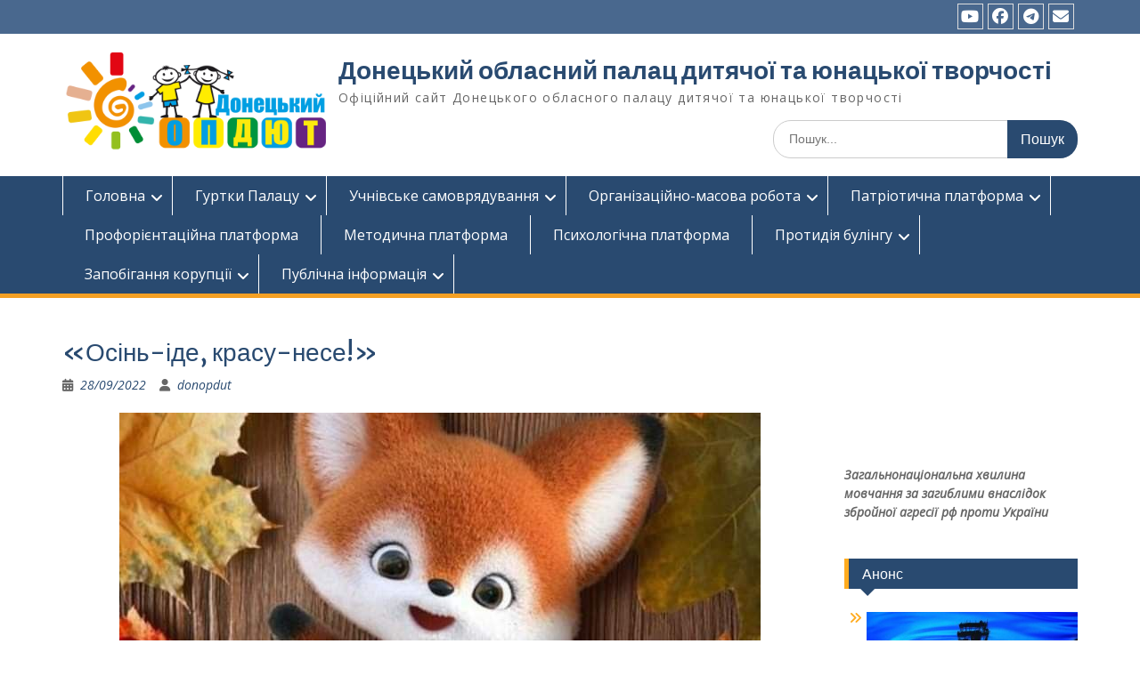

--- FILE ---
content_type: text/html; charset=UTF-8
request_url: https://donopdut.org.ua/osin-ide-krasu-nese/
body_size: 91634
content:
<!DOCTYPE html> <html dir="ltr" lang="uk" prefix="og: https://ogp.me/ns#"><head>
	    <meta charset="UTF-8">
    <meta name="viewport" content="width=device-width, initial-scale=1">
    <link rel="profile" href="http://gmpg.org/xfn/11">
    <link rel="pingback" href="https://donopdut.org.ua/xmlrpc.php">
    
<title>«Осінь-іде, красу-несе!» | Донецький обласний палац дитячої та юнацької творчості</title>

		<!-- All in One SEO 4.9.3 - aioseo.com -->
	<meta name="robots" content="max-image-preview:large" />
	<meta name="author" content="donopdut"/>
	<meta name="google-site-verification" content="zNhCaZnQAm0B3ZizeU2k1XoJRq9PL7i3-EfnM2utfd8" />
	<meta name="yandex-verification" content="d7bd6dfb97401352" />
	<meta name="keywords" content="школа радість" />
	<link rel="canonical" href="https://donopdut.org.ua/osin-ide-krasu-nese/" />
	<meta name="generator" content="All in One SEO (AIOSEO) 4.9.3" />
		<meta property="og:locale" content="uk_UA" />
		<meta property="og:site_name" content="Донецький обласний палац дитячої та юнацької творчості | Офіційний сайт Донецького обласного палацу дитячої та юнацької творчості" />
		<meta property="og:type" content="article" />
		<meta property="og:title" content="«Осінь-іде, красу-несе!» | Донецький обласний палац дитячої та юнацької творчості" />
		<meta property="og:url" content="https://donopdut.org.ua/osin-ide-krasu-nese/" />
		<meta property="og:image" content="https://donopdut.org.ua/wp-content/uploads/2017/08/cropped-logoopdut-e1502965220818-2.png" />
		<meta property="og:image:secure_url" content="https://donopdut.org.ua/wp-content/uploads/2017/08/cropped-logoopdut-e1502965220818-2.png" />
		<meta property="article:published_time" content="2022-09-28T13:44:13+00:00" />
		<meta property="article:modified_time" content="2022-09-30T13:45:44+00:00" />
		<meta name="twitter:card" content="summary" />
		<meta name="twitter:title" content="«Осінь-іде, красу-несе!» | Донецький обласний палац дитячої та юнацької творчості" />
		<meta name="twitter:image" content="https://donopdut.org.ua/wp-content/uploads/2017/08/cropped-logoopdut-e1502965220818-2.png" />
		<script type="application/ld+json" class="aioseo-schema">
			{"@context":"https:\/\/schema.org","@graph":[{"@type":"Article","@id":"https:\/\/donopdut.org.ua\/osin-ide-krasu-nese\/#article","name":"\u00ab\u041e\u0441\u0456\u043d\u044c-\u0456\u0434\u0435, \u043a\u0440\u0430\u0441\u0443-\u043d\u0435\u0441\u0435!\u00bb | \u0414\u043e\u043d\u0435\u0446\u044c\u043a\u0438\u0439 \u043e\u0431\u043b\u0430\u0441\u043d\u0438\u0439 \u043f\u0430\u043b\u0430\u0446 \u0434\u0438\u0442\u044f\u0447\u043e\u0457 \u0442\u0430 \u044e\u043d\u0430\u0446\u044c\u043a\u043e\u0457 \u0442\u0432\u043e\u0440\u0447\u043e\u0441\u0442\u0456","headline":"\u00ab\u041e\u0441\u0456\u043d\u044c-\u0456\u0434\u0435, \u043a\u0440\u0430\u0441\u0443-\u043d\u0435\u0441\u0435!\u00bb","author":{"@id":"https:\/\/donopdut.org.ua\/author\/donopdut\/#author"},"publisher":{"@id":"https:\/\/donopdut.org.ua\/#organization"},"image":{"@type":"ImageObject","url":"https:\/\/donopdut.org.ua\/wp-content\/uploads\/2022\/09\/photo_2022-09-30_16-42-38_cr.jpg","width":720,"height":538},"datePublished":"2022-09-28T13:44:13+00:00","dateModified":"2022-09-30T13:45:44+00:00","inLanguage":"uk","mainEntityOfPage":{"@id":"https:\/\/donopdut.org.ua\/osin-ide-krasu-nese\/#webpage"},"isPartOf":{"@id":"https:\/\/donopdut.org.ua\/osin-ide-krasu-nese\/#webpage"},"articleSection":"\u0428\u043a\u043e\u043b\u0430 \"\u0420\u0430\u0434\u0456\u0441\u0442\u044c\""},{"@type":"BreadcrumbList","@id":"https:\/\/donopdut.org.ua\/osin-ide-krasu-nese\/#breadcrumblist","itemListElement":[{"@type":"ListItem","@id":"https:\/\/donopdut.org.ua#listItem","position":1,"name":"Home","item":"https:\/\/donopdut.org.ua","nextItem":{"@type":"ListItem","@id":"https:\/\/donopdut.org.ua\/category\/joy_school\/#listItem","name":"\u0428\u043a\u043e\u043b\u0430 \"\u0420\u0430\u0434\u0456\u0441\u0442\u044c\""}},{"@type":"ListItem","@id":"https:\/\/donopdut.org.ua\/category\/joy_school\/#listItem","position":2,"name":"\u0428\u043a\u043e\u043b\u0430 \"\u0420\u0430\u0434\u0456\u0441\u0442\u044c\"","item":"https:\/\/donopdut.org.ua\/category\/joy_school\/","nextItem":{"@type":"ListItem","@id":"https:\/\/donopdut.org.ua\/osin-ide-krasu-nese\/#listItem","name":"\u00ab\u041e\u0441\u0456\u043d\u044c-\u0456\u0434\u0435, \u043a\u0440\u0430\u0441\u0443-\u043d\u0435\u0441\u0435!\u00bb"},"previousItem":{"@type":"ListItem","@id":"https:\/\/donopdut.org.ua#listItem","name":"Home"}},{"@type":"ListItem","@id":"https:\/\/donopdut.org.ua\/osin-ide-krasu-nese\/#listItem","position":3,"name":"\u00ab\u041e\u0441\u0456\u043d\u044c-\u0456\u0434\u0435, \u043a\u0440\u0430\u0441\u0443-\u043d\u0435\u0441\u0435!\u00bb","previousItem":{"@type":"ListItem","@id":"https:\/\/donopdut.org.ua\/category\/joy_school\/#listItem","name":"\u0428\u043a\u043e\u043b\u0430 \"\u0420\u0430\u0434\u0456\u0441\u0442\u044c\""}}]},{"@type":"Organization","@id":"https:\/\/donopdut.org.ua\/#organization","name":"\u0414\u043e\u043d\u0435\u0446\u044c\u043a\u0438\u0439 \u043e\u0431\u043b\u0430\u0441\u043d\u0438\u0439 \u043f\u0430\u043b\u0430\u0446 \u0434\u0438\u0442\u044f\u0447\u043e\u0457 \u0442\u0430 \u044e\u043d\u0430\u0446\u044c\u043a\u043e\u0457 \u0442\u0432\u043e\u0440\u0447\u043e\u0441\u0442\u0456","description":"\u041e\u0444\u0456\u0446\u0456\u0439\u043d\u0438\u0439 \u0441\u0430\u0439\u0442 \u0414\u043e\u043d\u0435\u0446\u044c\u043a\u043e\u0433\u043e \u043e\u0431\u043b\u0430\u0441\u043d\u043e\u0433\u043e \u043f\u0430\u043b\u0430\u0446\u0443 \u0434\u0438\u0442\u044f\u0447\u043e\u0457 \u0442\u0430 \u044e\u043d\u0430\u0446\u044c\u043a\u043e\u0457 \u0442\u0432\u043e\u0440\u0447\u043e\u0441\u0442\u0456","url":"https:\/\/donopdut.org.ua\/","logo":{"@type":"ImageObject","url":"https:\/\/donopdut.org.ua\/wp-content\/uploads\/2017\/08\/cropped-logoopdut-e1502965220818-2.png","@id":"https:\/\/donopdut.org.ua\/osin-ide-krasu-nese\/#organizationLogo","width":3840,"height":1420},"image":{"@id":"https:\/\/donopdut.org.ua\/osin-ide-krasu-nese\/#organizationLogo"}},{"@type":"Person","@id":"https:\/\/donopdut.org.ua\/author\/donopdut\/#author","url":"https:\/\/donopdut.org.ua\/author\/donopdut\/","name":"donopdut","image":{"@type":"ImageObject","@id":"https:\/\/donopdut.org.ua\/osin-ide-krasu-nese\/#authorImage","url":"https:\/\/secure.gravatar.com\/avatar\/22f7d4faef61d88d4519722bf0283fb566ee85778b7b76f0010b9c0ac259327a?s=96&d=mm&r=g","width":96,"height":96,"caption":"donopdut"}},{"@type":"WebPage","@id":"https:\/\/donopdut.org.ua\/osin-ide-krasu-nese\/#webpage","url":"https:\/\/donopdut.org.ua\/osin-ide-krasu-nese\/","name":"\u00ab\u041e\u0441\u0456\u043d\u044c-\u0456\u0434\u0435, \u043a\u0440\u0430\u0441\u0443-\u043d\u0435\u0441\u0435!\u00bb | \u0414\u043e\u043d\u0435\u0446\u044c\u043a\u0438\u0439 \u043e\u0431\u043b\u0430\u0441\u043d\u0438\u0439 \u043f\u0430\u043b\u0430\u0446 \u0434\u0438\u0442\u044f\u0447\u043e\u0457 \u0442\u0430 \u044e\u043d\u0430\u0446\u044c\u043a\u043e\u0457 \u0442\u0432\u043e\u0440\u0447\u043e\u0441\u0442\u0456","inLanguage":"uk","isPartOf":{"@id":"https:\/\/donopdut.org.ua\/#website"},"breadcrumb":{"@id":"https:\/\/donopdut.org.ua\/osin-ide-krasu-nese\/#breadcrumblist"},"author":{"@id":"https:\/\/donopdut.org.ua\/author\/donopdut\/#author"},"creator":{"@id":"https:\/\/donopdut.org.ua\/author\/donopdut\/#author"},"image":{"@type":"ImageObject","url":"https:\/\/donopdut.org.ua\/wp-content\/uploads\/2022\/09\/photo_2022-09-30_16-42-38_cr.jpg","@id":"https:\/\/donopdut.org.ua\/osin-ide-krasu-nese\/#mainImage","width":720,"height":538},"primaryImageOfPage":{"@id":"https:\/\/donopdut.org.ua\/osin-ide-krasu-nese\/#mainImage"},"datePublished":"2022-09-28T13:44:13+00:00","dateModified":"2022-09-30T13:45:44+00:00"},{"@type":"WebSite","@id":"https:\/\/donopdut.org.ua\/#website","url":"https:\/\/donopdut.org.ua\/","name":"\u0414\u043e\u043d\u0435\u0446\u044c\u043a\u0438\u0439 \u043e\u0431\u043b\u0430\u0441\u043d\u0438\u0439 \u043f\u0430\u043b\u0430\u0446 \u0434\u0438\u0442\u044f\u0447\u043e\u0457 \u0442\u0430 \u044e\u043d\u0430\u0446\u044c\u043a\u043e\u0457 \u0442\u0432\u043e\u0440\u0447\u043e\u0441\u0442\u0456","description":"\u041e\u0444\u0456\u0446\u0456\u0439\u043d\u0438\u0439 \u0441\u0430\u0439\u0442 \u0414\u043e\u043d\u0435\u0446\u044c\u043a\u043e\u0433\u043e \u043e\u0431\u043b\u0430\u0441\u043d\u043e\u0433\u043e \u043f\u0430\u043b\u0430\u0446\u0443 \u0434\u0438\u0442\u044f\u0447\u043e\u0457 \u0442\u0430 \u044e\u043d\u0430\u0446\u044c\u043a\u043e\u0457 \u0442\u0432\u043e\u0440\u0447\u043e\u0441\u0442\u0456","inLanguage":"uk","publisher":{"@id":"https:\/\/donopdut.org.ua\/#organization"}}]}
		</script>
		<!-- All in One SEO -->

<script type="text/javascript">function rgmkInitGoogleMaps(){window.rgmkGoogleMapsCallback=true;try{jQuery(document).trigger("rgmkGoogleMapsLoad")}catch(err){}}</script><link rel='dns-prefetch' href='//fonts.googleapis.com' />
<link rel="alternate" type="application/rss+xml" title="Донецький обласний палац дитячої та юнацької творчості &raquo; стрічка" href="https://donopdut.org.ua/feed/" />
<link rel="alternate" type="application/rss+xml" title="Донецький обласний палац дитячої та юнацької творчості &raquo; Канал коментарів" href="https://donopdut.org.ua/comments/feed/" />
<link rel="alternate" title="oEmbed (JSON)" type="application/json+oembed" href="https://donopdut.org.ua/wp-json/oembed/1.0/embed?url=https%3A%2F%2Fdonopdut.org.ua%2Fosin-ide-krasu-nese%2F" />
<link rel="alternate" title="oEmbed (XML)" type="text/xml+oembed" href="https://donopdut.org.ua/wp-json/oembed/1.0/embed?url=https%3A%2F%2Fdonopdut.org.ua%2Fosin-ide-krasu-nese%2F&#038;format=xml" />
<style id='wp-img-auto-sizes-contain-inline-css' type='text/css'>
img:is([sizes=auto i],[sizes^="auto," i]){contain-intrinsic-size:3000px 1500px}
/*# sourceURL=wp-img-auto-sizes-contain-inline-css */
</style>
<style id='wp-emoji-styles-inline-css' type='text/css'>

	img.wp-smiley, img.emoji {
		display: inline !important;
		border: none !important;
		box-shadow: none !important;
		height: 1em !important;
		width: 1em !important;
		margin: 0 0.07em !important;
		vertical-align: -0.1em !important;
		background: none !important;
		padding: 0 !important;
	}
/*# sourceURL=wp-emoji-styles-inline-css */
</style>
<style id='wp-block-library-inline-css' type='text/css'>
:root{--wp-block-synced-color:#7a00df;--wp-block-synced-color--rgb:122,0,223;--wp-bound-block-color:var(--wp-block-synced-color);--wp-editor-canvas-background:#ddd;--wp-admin-theme-color:#007cba;--wp-admin-theme-color--rgb:0,124,186;--wp-admin-theme-color-darker-10:#006ba1;--wp-admin-theme-color-darker-10--rgb:0,107,160.5;--wp-admin-theme-color-darker-20:#005a87;--wp-admin-theme-color-darker-20--rgb:0,90,135;--wp-admin-border-width-focus:2px}@media (min-resolution:192dpi){:root{--wp-admin-border-width-focus:1.5px}}.wp-element-button{cursor:pointer}:root .has-very-light-gray-background-color{background-color:#eee}:root .has-very-dark-gray-background-color{background-color:#313131}:root .has-very-light-gray-color{color:#eee}:root .has-very-dark-gray-color{color:#313131}:root .has-vivid-green-cyan-to-vivid-cyan-blue-gradient-background{background:linear-gradient(135deg,#00d084,#0693e3)}:root .has-purple-crush-gradient-background{background:linear-gradient(135deg,#34e2e4,#4721fb 50%,#ab1dfe)}:root .has-hazy-dawn-gradient-background{background:linear-gradient(135deg,#faaca8,#dad0ec)}:root .has-subdued-olive-gradient-background{background:linear-gradient(135deg,#fafae1,#67a671)}:root .has-atomic-cream-gradient-background{background:linear-gradient(135deg,#fdd79a,#004a59)}:root .has-nightshade-gradient-background{background:linear-gradient(135deg,#330968,#31cdcf)}:root .has-midnight-gradient-background{background:linear-gradient(135deg,#020381,#2874fc)}:root{--wp--preset--font-size--normal:16px;--wp--preset--font-size--huge:42px}.has-regular-font-size{font-size:1em}.has-larger-font-size{font-size:2.625em}.has-normal-font-size{font-size:var(--wp--preset--font-size--normal)}.has-huge-font-size{font-size:var(--wp--preset--font-size--huge)}:root .has-text-align-center{text-align:center}:root .has-text-align-left{text-align:left}:root .has-text-align-right{text-align:right}.has-fit-text{white-space:nowrap!important}#end-resizable-editor-section{display:none}.aligncenter{clear:both}.items-justified-left{justify-content:flex-start}.items-justified-center{justify-content:center}.items-justified-right{justify-content:flex-end}.items-justified-space-between{justify-content:space-between}.screen-reader-text{word-wrap:normal!important;border:0;clip-path:inset(50%);height:1px;margin:-1px;overflow:hidden;padding:0;position:absolute;width:1px}.screen-reader-text:focus{background-color:#ddd;clip-path:none;color:#444;display:block;font-size:1em;height:auto;left:5px;line-height:normal;padding:15px 23px 14px;text-decoration:none;top:5px;width:auto;z-index:100000}html :where(.has-border-color){border-style:solid}html :where([style*=border-top-color]){border-top-style:solid}html :where([style*=border-right-color]){border-right-style:solid}html :where([style*=border-bottom-color]){border-bottom-style:solid}html :where([style*=border-left-color]){border-left-style:solid}html :where([style*=border-width]){border-style:solid}html :where([style*=border-top-width]){border-top-style:solid}html :where([style*=border-right-width]){border-right-style:solid}html :where([style*=border-bottom-width]){border-bottom-style:solid}html :where([style*=border-left-width]){border-left-style:solid}html :where(img[class*=wp-image-]){height:auto;max-width:100%}:where(figure){margin:0 0 1em}html :where(.is-position-sticky){--wp-admin--admin-bar--position-offset:var(--wp-admin--admin-bar--height,0px)}@media screen and (max-width:600px){html :where(.is-position-sticky){--wp-admin--admin-bar--position-offset:0px}}

/*# sourceURL=wp-block-library-inline-css */
</style><style id='wp-block-embed-inline-css' type='text/css'>
.wp-block-embed.alignleft,.wp-block-embed.alignright,.wp-block[data-align=left]>[data-type="core/embed"],.wp-block[data-align=right]>[data-type="core/embed"]{max-width:360px;width:100%}.wp-block-embed.alignleft .wp-block-embed__wrapper,.wp-block-embed.alignright .wp-block-embed__wrapper,.wp-block[data-align=left]>[data-type="core/embed"] .wp-block-embed__wrapper,.wp-block[data-align=right]>[data-type="core/embed"] .wp-block-embed__wrapper{min-width:280px}.wp-block-cover .wp-block-embed{min-height:240px;min-width:320px}.wp-block-group.is-layout-flex .wp-block-embed{flex:1 1 0%;min-width:0}.wp-block-embed{overflow-wrap:break-word}.wp-block-embed :where(figcaption){margin-bottom:1em;margin-top:.5em}.wp-block-embed iframe{max-width:100%}.wp-block-embed__wrapper{position:relative}.wp-embed-responsive .wp-has-aspect-ratio .wp-block-embed__wrapper:before{content:"";display:block;padding-top:50%}.wp-embed-responsive .wp-has-aspect-ratio iframe{bottom:0;height:100%;left:0;position:absolute;right:0;top:0;width:100%}.wp-embed-responsive .wp-embed-aspect-21-9 .wp-block-embed__wrapper:before{padding-top:42.85%}.wp-embed-responsive .wp-embed-aspect-18-9 .wp-block-embed__wrapper:before{padding-top:50%}.wp-embed-responsive .wp-embed-aspect-16-9 .wp-block-embed__wrapper:before{padding-top:56.25%}.wp-embed-responsive .wp-embed-aspect-4-3 .wp-block-embed__wrapper:before{padding-top:75%}.wp-embed-responsive .wp-embed-aspect-1-1 .wp-block-embed__wrapper:before{padding-top:100%}.wp-embed-responsive .wp-embed-aspect-9-16 .wp-block-embed__wrapper:before{padding-top:177.77%}.wp-embed-responsive .wp-embed-aspect-1-2 .wp-block-embed__wrapper:before{padding-top:200%}
/*# sourceURL=https://donopdut.org.ua/wp-content/plugins/gutenberg/build/styles/block-library/embed/style.min.css */
</style>
<style id='wp-block-embed-theme-inline-css' type='text/css'>
.wp-block-embed :where(figcaption){color:#555;font-size:13px;text-align:center}.is-dark-theme .wp-block-embed :where(figcaption){color:#ffffffa6}.wp-block-embed{margin:0 0 1em}
/*# sourceURL=https://donopdut.org.ua/wp-content/plugins/gutenberg/build/styles/block-library/embed/theme.min.css */
</style>
<style id='wp-block-image-inline-css' type='text/css'>
.wp-block-image>a,.wp-block-image>figure>a{display:inline-block}.wp-block-image img{box-sizing:border-box;height:auto;max-width:100%;vertical-align:bottom}@media not (prefers-reduced-motion){.wp-block-image img.hide{visibility:hidden}.wp-block-image img.show{animation:show-content-image .4s}}.wp-block-image[style*=border-radius] img,.wp-block-image[style*=border-radius]>a{border-radius:inherit}.wp-block-image.has-custom-border img{box-sizing:border-box}.wp-block-image.aligncenter{text-align:center}.wp-block-image.alignfull>a,.wp-block-image.alignwide>a{width:100%}.wp-block-image.alignfull img,.wp-block-image.alignwide img{height:auto;width:100%}.wp-block-image .aligncenter,.wp-block-image .alignleft,.wp-block-image .alignright,.wp-block-image.aligncenter,.wp-block-image.alignleft,.wp-block-image.alignright{display:table}.wp-block-image .aligncenter>figcaption,.wp-block-image .alignleft>figcaption,.wp-block-image .alignright>figcaption,.wp-block-image.aligncenter>figcaption,.wp-block-image.alignleft>figcaption,.wp-block-image.alignright>figcaption{caption-side:bottom;display:table-caption}.wp-block-image .alignleft{float:left;margin:.5em 1em .5em 0}.wp-block-image .alignright{float:right;margin:.5em 0 .5em 1em}.wp-block-image .aligncenter{margin-left:auto;margin-right:auto}.wp-block-image :where(figcaption){margin-bottom:1em;margin-top:.5em}.wp-block-image.is-style-circle-mask img{border-radius:9999px}@supports ((-webkit-mask-image:none) or (mask-image:none)) or (-webkit-mask-image:none){.wp-block-image.is-style-circle-mask img{border-radius:0;-webkit-mask-image:url('data:image/svg+xml;utf8,<svg viewBox="0 0 100 100" xmlns="http://www.w3.org/2000/svg"><circle cx="50" cy="50" r="50"/></svg>');mask-image:url('data:image/svg+xml;utf8,<svg viewBox="0 0 100 100" xmlns="http://www.w3.org/2000/svg"><circle cx="50" cy="50" r="50"/></svg>');mask-mode:alpha;-webkit-mask-position:center;mask-position:center;-webkit-mask-repeat:no-repeat;mask-repeat:no-repeat;-webkit-mask-size:contain;mask-size:contain}}:root :where(.wp-block-image.is-style-rounded img,.wp-block-image .is-style-rounded img){border-radius:9999px}.wp-block-image figure{margin:0}.wp-lightbox-container{display:flex;flex-direction:column;position:relative}.wp-lightbox-container img{cursor:zoom-in}.wp-lightbox-container img:hover+button{opacity:1}.wp-lightbox-container button{align-items:center;backdrop-filter:blur(16px) saturate(180%);background-color:#5a5a5a40;border:none;border-radius:4px;cursor:zoom-in;display:flex;height:20px;justify-content:center;opacity:0;padding:0;position:absolute;right:16px;text-align:center;top:16px;width:20px;z-index:100}@media not (prefers-reduced-motion){.wp-lightbox-container button{transition:opacity .2s ease}}.wp-lightbox-container button:focus-visible{outline:3px auto #5a5a5a40;outline:3px auto -webkit-focus-ring-color;outline-offset:3px}.wp-lightbox-container button:hover{cursor:pointer;opacity:1}.wp-lightbox-container button:focus{opacity:1}.wp-lightbox-container button:focus,.wp-lightbox-container button:hover,.wp-lightbox-container button:not(:hover):not(:active):not(.has-background){background-color:#5a5a5a40;border:none}.wp-lightbox-overlay{box-sizing:border-box;cursor:zoom-out;height:100vh;left:0;overflow:hidden;position:fixed;top:0;visibility:hidden;width:100%;z-index:100000}.wp-lightbox-overlay .close-button{align-items:center;cursor:pointer;display:flex;justify-content:center;min-height:40px;min-width:40px;padding:0;position:absolute;right:calc(env(safe-area-inset-right) + 16px);top:calc(env(safe-area-inset-top) + 16px);z-index:5000000}.wp-lightbox-overlay .close-button:focus,.wp-lightbox-overlay .close-button:hover,.wp-lightbox-overlay .close-button:not(:hover):not(:active):not(.has-background){background:none;border:none}.wp-lightbox-overlay .lightbox-image-container{height:var(--wp--lightbox-container-height);left:50%;overflow:hidden;position:absolute;top:50%;transform:translate(-50%,-50%);transform-origin:top left;width:var(--wp--lightbox-container-width);z-index:9999999999}.wp-lightbox-overlay .wp-block-image{align-items:center;box-sizing:border-box;display:flex;height:100%;justify-content:center;margin:0;position:relative;transform-origin:0 0;width:100%;z-index:3000000}.wp-lightbox-overlay .wp-block-image img{height:var(--wp--lightbox-image-height);min-height:var(--wp--lightbox-image-height);min-width:var(--wp--lightbox-image-width);width:var(--wp--lightbox-image-width)}.wp-lightbox-overlay .wp-block-image figcaption{display:none}.wp-lightbox-overlay button{background:none;border:none}.wp-lightbox-overlay .scrim{background-color:#fff;height:100%;opacity:.9;position:absolute;width:100%;z-index:2000000}.wp-lightbox-overlay.active{visibility:visible}@media not (prefers-reduced-motion){.wp-lightbox-overlay.active{animation:turn-on-visibility .25s both}.wp-lightbox-overlay.active img{animation:turn-on-visibility .35s both}.wp-lightbox-overlay.show-closing-animation:not(.active){animation:turn-off-visibility .35s both}.wp-lightbox-overlay.show-closing-animation:not(.active) img{animation:turn-off-visibility .25s both}.wp-lightbox-overlay.zoom.active{animation:none;opacity:1;visibility:visible}.wp-lightbox-overlay.zoom.active .lightbox-image-container{animation:lightbox-zoom-in .4s}.wp-lightbox-overlay.zoom.active .lightbox-image-container img{animation:none}.wp-lightbox-overlay.zoom.active .scrim{animation:turn-on-visibility .4s forwards}.wp-lightbox-overlay.zoom.show-closing-animation:not(.active){animation:none}.wp-lightbox-overlay.zoom.show-closing-animation:not(.active) .lightbox-image-container{animation:lightbox-zoom-out .4s}.wp-lightbox-overlay.zoom.show-closing-animation:not(.active) .lightbox-image-container img{animation:none}.wp-lightbox-overlay.zoom.show-closing-animation:not(.active) .scrim{animation:turn-off-visibility .4s forwards}}@keyframes show-content-image{0%{visibility:hidden}99%{visibility:hidden}to{visibility:visible}}@keyframes turn-on-visibility{0%{opacity:0}to{opacity:1}}@keyframes turn-off-visibility{0%{opacity:1;visibility:visible}99%{opacity:0;visibility:visible}to{opacity:0;visibility:hidden}}@keyframes lightbox-zoom-in{0%{transform:translate(calc((-100vw + var(--wp--lightbox-scrollbar-width))/2 + var(--wp--lightbox-initial-left-position)),calc(-50vh + var(--wp--lightbox-initial-top-position))) scale(var(--wp--lightbox-scale))}to{transform:translate(-50%,-50%) scale(1)}}@keyframes lightbox-zoom-out{0%{transform:translate(-50%,-50%) scale(1);visibility:visible}99%{visibility:visible}to{transform:translate(calc((-100vw + var(--wp--lightbox-scrollbar-width))/2 + var(--wp--lightbox-initial-left-position)),calc(-50vh + var(--wp--lightbox-initial-top-position))) scale(var(--wp--lightbox-scale));visibility:hidden}}
/*# sourceURL=https://donopdut.org.ua/wp-content/plugins/gutenberg/build/styles/block-library/image/style.min.css */
</style>
<style id='wp-block-image-theme-inline-css' type='text/css'>
:root :where(.wp-block-image figcaption){color:#555;font-size:13px;text-align:center}.is-dark-theme :root :where(.wp-block-image figcaption){color:#ffffffa6}.wp-block-image{margin:0 0 1em}
/*# sourceURL=https://donopdut.org.ua/wp-content/plugins/gutenberg/build/styles/block-library/image/theme.min.css */
</style>
<style id='wp-block-paragraph-inline-css' type='text/css'>
.is-small-text{font-size:.875em}.is-regular-text{font-size:1em}.is-large-text{font-size:2.25em}.is-larger-text{font-size:3em}.has-drop-cap:not(:focus):first-letter{float:left;font-size:8.4em;font-style:normal;font-weight:100;line-height:.68;margin:.05em .1em 0 0;text-transform:uppercase}body.rtl .has-drop-cap:not(:focus):first-letter{float:none;margin-left:.1em}p.has-drop-cap.has-background{overflow:hidden}:root :where(p.has-background){padding:1.25em 2.375em}:where(p.has-text-color:not(.has-link-color)) a{color:inherit}p.has-text-align-left[style*="writing-mode:vertical-lr"],p.has-text-align-right[style*="writing-mode:vertical-rl"]{rotate:180deg}
/*# sourceURL=https://donopdut.org.ua/wp-content/plugins/gutenberg/build/styles/block-library/paragraph/style.min.css */
</style>
<style id='global-styles-inline-css' type='text/css'>
:root{--wp--preset--aspect-ratio--square: 1;--wp--preset--aspect-ratio--4-3: 4/3;--wp--preset--aspect-ratio--3-4: 3/4;--wp--preset--aspect-ratio--3-2: 3/2;--wp--preset--aspect-ratio--2-3: 2/3;--wp--preset--aspect-ratio--16-9: 16/9;--wp--preset--aspect-ratio--9-16: 9/16;--wp--preset--color--black: #000;--wp--preset--color--cyan-bluish-gray: #abb8c3;--wp--preset--color--white: #ffffff;--wp--preset--color--pale-pink: #f78da7;--wp--preset--color--vivid-red: #cf2e2e;--wp--preset--color--luminous-vivid-orange: #ff6900;--wp--preset--color--luminous-vivid-amber: #fcb900;--wp--preset--color--light-green-cyan: #7bdcb5;--wp--preset--color--vivid-green-cyan: #00d084;--wp--preset--color--pale-cyan-blue: #8ed1fc;--wp--preset--color--vivid-cyan-blue: #0693e3;--wp--preset--color--vivid-purple: #9b51e0;--wp--preset--color--gray: #666666;--wp--preset--color--light-gray: #f3f3f3;--wp--preset--color--dark-gray: #222222;--wp--preset--color--blue: #294a70;--wp--preset--color--dark-blue: #15305b;--wp--preset--color--navy-blue: #00387d;--wp--preset--color--sky-blue: #49688e;--wp--preset--color--light-blue: #6081a7;--wp--preset--color--yellow: #f4a024;--wp--preset--color--dark-yellow: #ffab1f;--wp--preset--color--red: #e4572e;--wp--preset--color--green: #54b77e;--wp--preset--gradient--vivid-cyan-blue-to-vivid-purple: linear-gradient(135deg,rgb(6,147,227) 0%,rgb(155,81,224) 100%);--wp--preset--gradient--light-green-cyan-to-vivid-green-cyan: linear-gradient(135deg,rgb(122,220,180) 0%,rgb(0,208,130) 100%);--wp--preset--gradient--luminous-vivid-amber-to-luminous-vivid-orange: linear-gradient(135deg,rgb(252,185,0) 0%,rgb(255,105,0) 100%);--wp--preset--gradient--luminous-vivid-orange-to-vivid-red: linear-gradient(135deg,rgb(255,105,0) 0%,rgb(207,46,46) 100%);--wp--preset--gradient--very-light-gray-to-cyan-bluish-gray: linear-gradient(135deg,rgb(238,238,238) 0%,rgb(169,184,195) 100%);--wp--preset--gradient--cool-to-warm-spectrum: linear-gradient(135deg,rgb(74,234,220) 0%,rgb(151,120,209) 20%,rgb(207,42,186) 40%,rgb(238,44,130) 60%,rgb(251,105,98) 80%,rgb(254,248,76) 100%);--wp--preset--gradient--blush-light-purple: linear-gradient(135deg,rgb(255,206,236) 0%,rgb(152,150,240) 100%);--wp--preset--gradient--blush-bordeaux: linear-gradient(135deg,rgb(254,205,165) 0%,rgb(254,45,45) 50%,rgb(107,0,62) 100%);--wp--preset--gradient--luminous-dusk: linear-gradient(135deg,rgb(255,203,112) 0%,rgb(199,81,192) 50%,rgb(65,88,208) 100%);--wp--preset--gradient--pale-ocean: linear-gradient(135deg,rgb(255,245,203) 0%,rgb(182,227,212) 50%,rgb(51,167,181) 100%);--wp--preset--gradient--electric-grass: linear-gradient(135deg,rgb(202,248,128) 0%,rgb(113,206,126) 100%);--wp--preset--gradient--midnight: linear-gradient(135deg,rgb(2,3,129) 0%,rgb(40,116,252) 100%);--wp--preset--font-size--small: 13px;--wp--preset--font-size--medium: 20px;--wp--preset--font-size--large: 28px;--wp--preset--font-size--x-large: 42px;--wp--preset--font-size--normal: 16px;--wp--preset--font-size--huge: 32px;--wp--preset--spacing--20: 0.44rem;--wp--preset--spacing--30: 0.67rem;--wp--preset--spacing--40: 1rem;--wp--preset--spacing--50: 1.5rem;--wp--preset--spacing--60: 2.25rem;--wp--preset--spacing--70: 3.38rem;--wp--preset--spacing--80: 5.06rem;--wp--preset--shadow--natural: 6px 6px 9px rgba(0, 0, 0, 0.2);--wp--preset--shadow--deep: 12px 12px 50px rgba(0, 0, 0, 0.4);--wp--preset--shadow--sharp: 6px 6px 0px rgba(0, 0, 0, 0.2);--wp--preset--shadow--outlined: 6px 6px 0px -3px rgb(255, 255, 255), 6px 6px rgb(0, 0, 0);--wp--preset--shadow--crisp: 6px 6px 0px rgb(0, 0, 0);}:where(body) { margin: 0; }:where(.is-layout-flex){gap: 0.5em;}:where(.is-layout-grid){gap: 0.5em;}body .is-layout-flex{display: flex;}.is-layout-flex{flex-wrap: wrap;align-items: center;}.is-layout-flex > :is(*, div){margin: 0;}body .is-layout-grid{display: grid;}.is-layout-grid > :is(*, div){margin: 0;}body{padding-top: 0px;padding-right: 0px;padding-bottom: 0px;padding-left: 0px;}:root :where(.wp-element-button, .wp-block-button__link){background-color: #32373c;border-width: 0;color: #fff;font-family: inherit;font-size: inherit;font-style: inherit;font-weight: inherit;letter-spacing: inherit;line-height: inherit;padding-top: calc(0.667em + 2px);padding-right: calc(1.333em + 2px);padding-bottom: calc(0.667em + 2px);padding-left: calc(1.333em + 2px);text-decoration: none;text-transform: inherit;}.has-black-color{color: var(--wp--preset--color--black) !important;}.has-cyan-bluish-gray-color{color: var(--wp--preset--color--cyan-bluish-gray) !important;}.has-white-color{color: var(--wp--preset--color--white) !important;}.has-pale-pink-color{color: var(--wp--preset--color--pale-pink) !important;}.has-vivid-red-color{color: var(--wp--preset--color--vivid-red) !important;}.has-luminous-vivid-orange-color{color: var(--wp--preset--color--luminous-vivid-orange) !important;}.has-luminous-vivid-amber-color{color: var(--wp--preset--color--luminous-vivid-amber) !important;}.has-light-green-cyan-color{color: var(--wp--preset--color--light-green-cyan) !important;}.has-vivid-green-cyan-color{color: var(--wp--preset--color--vivid-green-cyan) !important;}.has-pale-cyan-blue-color{color: var(--wp--preset--color--pale-cyan-blue) !important;}.has-vivid-cyan-blue-color{color: var(--wp--preset--color--vivid-cyan-blue) !important;}.has-vivid-purple-color{color: var(--wp--preset--color--vivid-purple) !important;}.has-gray-color{color: var(--wp--preset--color--gray) !important;}.has-light-gray-color{color: var(--wp--preset--color--light-gray) !important;}.has-dark-gray-color{color: var(--wp--preset--color--dark-gray) !important;}.has-blue-color{color: var(--wp--preset--color--blue) !important;}.has-dark-blue-color{color: var(--wp--preset--color--dark-blue) !important;}.has-navy-blue-color{color: var(--wp--preset--color--navy-blue) !important;}.has-sky-blue-color{color: var(--wp--preset--color--sky-blue) !important;}.has-light-blue-color{color: var(--wp--preset--color--light-blue) !important;}.has-yellow-color{color: var(--wp--preset--color--yellow) !important;}.has-dark-yellow-color{color: var(--wp--preset--color--dark-yellow) !important;}.has-red-color{color: var(--wp--preset--color--red) !important;}.has-green-color{color: var(--wp--preset--color--green) !important;}.has-black-background-color{background-color: var(--wp--preset--color--black) !important;}.has-cyan-bluish-gray-background-color{background-color: var(--wp--preset--color--cyan-bluish-gray) !important;}.has-white-background-color{background-color: var(--wp--preset--color--white) !important;}.has-pale-pink-background-color{background-color: var(--wp--preset--color--pale-pink) !important;}.has-vivid-red-background-color{background-color: var(--wp--preset--color--vivid-red) !important;}.has-luminous-vivid-orange-background-color{background-color: var(--wp--preset--color--luminous-vivid-orange) !important;}.has-luminous-vivid-amber-background-color{background-color: var(--wp--preset--color--luminous-vivid-amber) !important;}.has-light-green-cyan-background-color{background-color: var(--wp--preset--color--light-green-cyan) !important;}.has-vivid-green-cyan-background-color{background-color: var(--wp--preset--color--vivid-green-cyan) !important;}.has-pale-cyan-blue-background-color{background-color: var(--wp--preset--color--pale-cyan-blue) !important;}.has-vivid-cyan-blue-background-color{background-color: var(--wp--preset--color--vivid-cyan-blue) !important;}.has-vivid-purple-background-color{background-color: var(--wp--preset--color--vivid-purple) !important;}.has-gray-background-color{background-color: var(--wp--preset--color--gray) !important;}.has-light-gray-background-color{background-color: var(--wp--preset--color--light-gray) !important;}.has-dark-gray-background-color{background-color: var(--wp--preset--color--dark-gray) !important;}.has-blue-background-color{background-color: var(--wp--preset--color--blue) !important;}.has-dark-blue-background-color{background-color: var(--wp--preset--color--dark-blue) !important;}.has-navy-blue-background-color{background-color: var(--wp--preset--color--navy-blue) !important;}.has-sky-blue-background-color{background-color: var(--wp--preset--color--sky-blue) !important;}.has-light-blue-background-color{background-color: var(--wp--preset--color--light-blue) !important;}.has-yellow-background-color{background-color: var(--wp--preset--color--yellow) !important;}.has-dark-yellow-background-color{background-color: var(--wp--preset--color--dark-yellow) !important;}.has-red-background-color{background-color: var(--wp--preset--color--red) !important;}.has-green-background-color{background-color: var(--wp--preset--color--green) !important;}.has-black-border-color{border-color: var(--wp--preset--color--black) !important;}.has-cyan-bluish-gray-border-color{border-color: var(--wp--preset--color--cyan-bluish-gray) !important;}.has-white-border-color{border-color: var(--wp--preset--color--white) !important;}.has-pale-pink-border-color{border-color: var(--wp--preset--color--pale-pink) !important;}.has-vivid-red-border-color{border-color: var(--wp--preset--color--vivid-red) !important;}.has-luminous-vivid-orange-border-color{border-color: var(--wp--preset--color--luminous-vivid-orange) !important;}.has-luminous-vivid-amber-border-color{border-color: var(--wp--preset--color--luminous-vivid-amber) !important;}.has-light-green-cyan-border-color{border-color: var(--wp--preset--color--light-green-cyan) !important;}.has-vivid-green-cyan-border-color{border-color: var(--wp--preset--color--vivid-green-cyan) !important;}.has-pale-cyan-blue-border-color{border-color: var(--wp--preset--color--pale-cyan-blue) !important;}.has-vivid-cyan-blue-border-color{border-color: var(--wp--preset--color--vivid-cyan-blue) !important;}.has-vivid-purple-border-color{border-color: var(--wp--preset--color--vivid-purple) !important;}.has-gray-border-color{border-color: var(--wp--preset--color--gray) !important;}.has-light-gray-border-color{border-color: var(--wp--preset--color--light-gray) !important;}.has-dark-gray-border-color{border-color: var(--wp--preset--color--dark-gray) !important;}.has-blue-border-color{border-color: var(--wp--preset--color--blue) !important;}.has-dark-blue-border-color{border-color: var(--wp--preset--color--dark-blue) !important;}.has-navy-blue-border-color{border-color: var(--wp--preset--color--navy-blue) !important;}.has-sky-blue-border-color{border-color: var(--wp--preset--color--sky-blue) !important;}.has-light-blue-border-color{border-color: var(--wp--preset--color--light-blue) !important;}.has-yellow-border-color{border-color: var(--wp--preset--color--yellow) !important;}.has-dark-yellow-border-color{border-color: var(--wp--preset--color--dark-yellow) !important;}.has-red-border-color{border-color: var(--wp--preset--color--red) !important;}.has-green-border-color{border-color: var(--wp--preset--color--green) !important;}.has-vivid-cyan-blue-to-vivid-purple-gradient-background{background: var(--wp--preset--gradient--vivid-cyan-blue-to-vivid-purple) !important;}.has-light-green-cyan-to-vivid-green-cyan-gradient-background{background: var(--wp--preset--gradient--light-green-cyan-to-vivid-green-cyan) !important;}.has-luminous-vivid-amber-to-luminous-vivid-orange-gradient-background{background: var(--wp--preset--gradient--luminous-vivid-amber-to-luminous-vivid-orange) !important;}.has-luminous-vivid-orange-to-vivid-red-gradient-background{background: var(--wp--preset--gradient--luminous-vivid-orange-to-vivid-red) !important;}.has-very-light-gray-to-cyan-bluish-gray-gradient-background{background: var(--wp--preset--gradient--very-light-gray-to-cyan-bluish-gray) !important;}.has-cool-to-warm-spectrum-gradient-background{background: var(--wp--preset--gradient--cool-to-warm-spectrum) !important;}.has-blush-light-purple-gradient-background{background: var(--wp--preset--gradient--blush-light-purple) !important;}.has-blush-bordeaux-gradient-background{background: var(--wp--preset--gradient--blush-bordeaux) !important;}.has-luminous-dusk-gradient-background{background: var(--wp--preset--gradient--luminous-dusk) !important;}.has-pale-ocean-gradient-background{background: var(--wp--preset--gradient--pale-ocean) !important;}.has-electric-grass-gradient-background{background: var(--wp--preset--gradient--electric-grass) !important;}.has-midnight-gradient-background{background: var(--wp--preset--gradient--midnight) !important;}.has-small-font-size{font-size: var(--wp--preset--font-size--small) !important;}.has-medium-font-size{font-size: var(--wp--preset--font-size--medium) !important;}.has-large-font-size{font-size: var(--wp--preset--font-size--large) !important;}.has-x-large-font-size{font-size: var(--wp--preset--font-size--x-large) !important;}.has-normal-font-size{font-size: var(--wp--preset--font-size--normal) !important;}.has-huge-font-size{font-size: var(--wp--preset--font-size--huge) !important;}
/*# sourceURL=global-styles-inline-css */
</style>

<style id='classic-theme-styles-inline-css' type='text/css'>
.wp-block-button__link{background-color:#32373c;border-radius:9999px;box-shadow:none;color:#fff;font-size:1.125em;padding:calc(.667em + 2px) calc(1.333em + 2px);text-decoration:none}.wp-block-file__button{background:#32373c;color:#fff}.wp-block-accordion-heading{margin:0}.wp-block-accordion-heading__toggle{background-color:inherit!important;color:inherit!important}.wp-block-accordion-heading__toggle:not(:focus-visible){outline:none}.wp-block-accordion-heading__toggle:focus,.wp-block-accordion-heading__toggle:hover{background-color:inherit!important;border:none;box-shadow:none;color:inherit;padding:var(--wp--preset--spacing--20,1em) 0;text-decoration:none}.wp-block-accordion-heading__toggle:focus-visible{outline:auto;outline-offset:0}
/*# sourceURL=https://donopdut.org.ua/wp-content/plugins/gutenberg/build/styles/block-library/classic.min.css */
</style>
<link rel='stylesheet' id='finalTilesGallery_stylesheet-css' href='https://donopdut.org.ua/wp-content/plugins/final-tiles-grid-gallery-lite/scripts/ftg.css?ver=3.6.11' type='text/css' media='all' />
<link rel='stylesheet' id='fontawesome_stylesheet-css' href='https://donopdut.org.ua/wp-content/plugins/final-tiles-grid-gallery-lite/fonts/font-awesome/css/font-awesome.min.css?ver=6.9' type='text/css' media='all' />
<link rel='stylesheet' id='fontawesome-css' href='https://donopdut.org.ua/wp-content/themes/education-hub/third-party/font-awesome/css/all.min.css?ver=6.7.2' type='text/css' media='all' />
<link rel='stylesheet' id='education-hub-google-fonts-css' href='//fonts.googleapis.com/css?family=Open+Sans%3A600%2C400%2C400italic%2C300%2C100%2C700%7CMerriweather+Sans%3A400%2C700&#038;ver=6.9' type='text/css' media='all' />
<link rel='stylesheet' id='education-hub-style-css' href='https://donopdut.org.ua/wp-content/themes/education-hub/style.css?ver=3.0.1' type='text/css' media='all' />
<link rel='stylesheet' id='education-hub-block-style-css' href='https://donopdut.org.ua/wp-content/themes/education-hub/css/blocks.css?ver=20201208' type='text/css' media='all' />
<link rel='stylesheet' id='recent-posts-widget-with-thumbnails-public-style-css' href='https://donopdut.org.ua/wp-content/plugins/recent-posts-widget-with-thumbnails/public.css?ver=7.1.1' type='text/css' media='all' />
<!--n2css--><!--n2js--><script type="text/javascript" src="https://donopdut.org.ua/wp-includes/js/jquery/jquery.min.js?ver=3.7.1" id="jquery-core-js"></script>
<script type="text/javascript" src="https://donopdut.org.ua/wp-includes/js/jquery/jquery-migrate.min.js?ver=3.4.1" id="jquery-migrate-js"></script>
<link rel="https://api.w.org/" href="https://donopdut.org.ua/wp-json/" /><link rel="alternate" title="JSON" type="application/json" href="https://donopdut.org.ua/wp-json/wp/v2/posts/20495" /><link rel="EditURI" type="application/rsd+xml" title="RSD" href="https://donopdut.org.ua/xmlrpc.php?rsd" />
<meta name="generator" content="WordPress 6.9" />
<link rel='shortlink' href='https://donopdut.org.ua/?p=20495' />
<meta name='Search Box Google par JM Créa' content='1.7' />
<link rel="icon" href="https://donopdut.org.ua/wp-content/uploads/2017/08/cropped-logo-e1502964029568-32x32.png" sizes="32x32" />
<link rel="icon" href="https://donopdut.org.ua/wp-content/uploads/2017/08/cropped-logo-e1502964029568-192x192.png" sizes="192x192" />
<link rel="apple-touch-icon" href="https://donopdut.org.ua/wp-content/uploads/2017/08/cropped-logo-e1502964029568-180x180.png" />
<meta name="msapplication-TileImage" content="https://donopdut.org.ua/wp-content/uploads/2017/08/cropped-logo-e1502964029568-270x270.png" />
</head>

<body class="wp-singular post-template-default single single-post postid-20495 single-format-standard wp-custom-logo wp-embed-responsive wp-theme-education-hub group-blog site-layout-fluid global-layout-right-sidebar">

	
	    <div id="page" class="container hfeed site">
    <a class="skip-link screen-reader-text" href="#content">Перейти до вмісту</a>
    	<div id="tophead">
		<div class="container">
			<div id="quick-contact">
				
							</div>

			
							<div class="header-social-wrapper">
					<div class="widget education_hub_widget_social"><ul id="menu-soc-merezhi" class="menu"><li id="menu-item-10180" class="menu-item menu-item-type-custom menu-item-object-custom menu-item-10180"><a href="https://www.youtube.com/@donopdut"><span class="screen-reader-text">YouTube</span></a></li>
<li id="menu-item-10181" class="menu-item menu-item-type-custom menu-item-object-custom menu-item-10181"><a href="https://www.facebook.com/donopdut"><span class="screen-reader-text">Facebook</span></a></li>
<li id="menu-item-24690" class="menu-item menu-item-type-custom menu-item-object-custom menu-item-24690"><a href="https://t.me/DONOPDUT"><span class="screen-reader-text">Телеграм-канал Ком&#8217;юніті «Позашкілля Донеччини»</span></a></li>
<li id="menu-item-22533" class="menu-item menu-item-type-custom menu-item-object-custom menu-item-22533"><a href="mailto:donopdut@ukr.net"><span class="screen-reader-text">Зворотній зв&#8217;язок</span></a></li>
</ul></div>				</div><!-- .header-social-wrapper -->
			
		</div> <!-- .container -->
	</div><!--  #tophead -->

	<header id="masthead" class="site-header" role="banner"><div class="container">			    <div class="site-branding">

		    <a href="https://donopdut.org.ua/" class="custom-logo-link" rel="home"><img width="3840" height="1420" src="https://donopdut.org.ua/wp-content/uploads/2017/08/cropped-logoopdut-e1502965220818-2.png" class="custom-logo" alt="Донецький обласний палац дитячої та юнацької творчості" decoding="async" fetchpriority="high" srcset="https://donopdut.org.ua/wp-content/uploads/2017/08/cropped-logoopdut-e1502965220818-2.png 3840w, https://donopdut.org.ua/wp-content/uploads/2017/08/cropped-logoopdut-e1502965220818-2-300x111.png 300w, https://donopdut.org.ua/wp-content/uploads/2017/08/cropped-logoopdut-e1502965220818-2-1024x379.png 1024w, https://donopdut.org.ua/wp-content/uploads/2017/08/cropped-logoopdut-e1502965220818-2-150x55.png 150w, https://donopdut.org.ua/wp-content/uploads/2017/08/cropped-logoopdut-e1502965220818-2-768x284.png 768w, https://donopdut.org.ua/wp-content/uploads/2017/08/cropped-logoopdut-e1502965220818-2-1536x568.png 1536w, https://donopdut.org.ua/wp-content/uploads/2017/08/cropped-logoopdut-e1502965220818-2-2048x757.png 2048w" sizes="(max-width: 3840px) 100vw, 3840px" /></a>
										        <div id="site-identity">
					            	              <p class="site-title"><a href="https://donopdut.org.ua/" rel="home">Донецький обласний палац дитячої та юнацької творчості</a></p>
	            				
					            <p class="site-description">Офіційний сайт Донецького обласного палацу дитячої та юнацької творчості</p>
					        </div><!-- #site-identity -->
			
	    </div><!-- .site-branding -->

	    	    		    <div class="search-section">
		    	<form role="search" method="get" class="search-form" action="https://donopdut.org.ua/">
	      <label>
	        <span class="screen-reader-text">Шукати:</span>
	        <input type="search" class="search-field" placeholder="Пошук..." value="" name="s" title="Шукати:" />
	      </label>
	      <input type="submit" class="search-submit" value="Пошук" />
	    </form>		    </div>
	    
        </div><!-- .container --></header><!-- #masthead -->    <div id="main-nav" class="clear-fix">
        <div class="container">
        <nav id="site-navigation" class="main-navigation" role="navigation">
          <button class="menu-toggle" aria-controls="primary-menu" aria-expanded="false">
          	<i class="fa fa-bars"></i>
          	<i class="fa fa-close"></i>
			Меню</button>
            <div class="wrap-menu-content">
				<div class="menu-%d0%b2%d0%b5%d1%80%d1%85%d0%bd%d0%b8%d0%b9-%d1%81%d0%b0%d0%b9%d0%b4-%d0%b1%d0%b0%d1%80-container"><ul id="primary-menu" class="menu"><li id="menu-item-22616" class="menu-item menu-item-type-custom menu-item-object-custom menu-item-home menu-item-has-children menu-item-22616"><a href="https://donopdut.org.ua">Головна</a>
<ul class="sub-menu">
	<li id="menu-item-22613" class="menu-item menu-item-type-post_type menu-item-object-page menu-item-22613"><a href="https://donopdut.org.ua/nash-palac/">Наш палац</a></li>
	<li id="menu-item-37" class="menu-item menu-item-type-post_type menu-item-object-page menu-item-37"><a href="https://donopdut.org.ua/nash-palac/istoriya-palacu/">Історія палацу</a></li>
	<li id="menu-item-38" class="menu-item menu-item-type-post_type menu-item-object-page menu-item-38"><a href="https://donopdut.org.ua/nash-palac/struktura-palacu/">Структура палацу</a></li>
	<li id="menu-item-83" class="menu-item menu-item-type-post_type menu-item-object-page menu-item-has-children menu-item-83"><a href="https://donopdut.org.ua/viddili/">Відділи</a>
	<ul class="sub-menu">
		<li id="menu-item-3737" class="menu-item menu-item-type-post_type menu-item-object-page menu-item-3737"><a href="https://donopdut.org.ua/viddili/metodichna-skarbnicya/">Методичний відділ</a></li>
		<li id="menu-item-87" class="menu-item menu-item-type-post_type menu-item-object-page menu-item-has-children menu-item-87"><a href="https://donopdut.org.ua/viddili/gumanitarno-naukovo-tekhnichniy/">Гуманітарно-науково-технічний відділ</a>
		<ul class="sub-menu">
			<li id="menu-item-10308" class="menu-item menu-item-type-post_type menu-item-object-page menu-item-10308"><a href="https://donopdut.org.ua/viddili/gumanitarno-naukovo-tekhnichniy/gumanitarniy-napryam/">Гуманітарний напрям</a></li>
			<li id="menu-item-10310" class="menu-item menu-item-type-post_type menu-item-object-page menu-item-10310"><a href="https://donopdut.org.ua/viddili/gumanitarno-naukovo-tekhnichniy/doslidnicko-eksperimentalniy-napr/">Дослідницько-експериментальний напрям</a></li>
			<li id="menu-item-10304" class="menu-item menu-item-type-post_type menu-item-object-page menu-item-10304"><a href="https://donopdut.org.ua/viddili/gumanitarno-naukovo-tekhnichniy/ekologo-naturalistichniy-napryam/">Еколого-натуралістичний напрям</a></li>
			<li id="menu-item-10311" class="menu-item menu-item-type-post_type menu-item-object-page menu-item-10311"><a href="https://donopdut.org.ua/viddili/gumanitarno-naukovo-tekhnichniy/naukovo-tekhnichniy-napryam/">Науково-технічний напрям</a></li>
			<li id="menu-item-10306" class="menu-item menu-item-type-post_type menu-item-object-page menu-item-10306"><a href="https://donopdut.org.ua/viddili/gumanitarno-naukovo-tekhnichniy/ozdorovchiy-napryam/">Оздоровчий напрям</a></li>
			<li id="menu-item-10309" class="menu-item menu-item-type-post_type menu-item-object-page menu-item-10309"><a href="https://donopdut.org.ua/viddili/gumanitarno-naukovo-tekhnichniy/socialno-reabilitaciyniy-napryam/">Соціально-реабілітаційний напрям</a></li>
			<li id="menu-item-10305" class="menu-item menu-item-type-post_type menu-item-object-page menu-item-10305"><a href="https://donopdut.org.ua/viddili/gumanitarno-naukovo-tekhnichniy/turistsko-kraieznavchiy-napryam/">Туристсько-краєзнавчий напрям</a></li>
			<li id="menu-item-10307" class="menu-item menu-item-type-post_type menu-item-object-page menu-item-10307"><a href="https://donopdut.org.ua/viddili/gumanitarno-naukovo-tekhnichniy/fizkulturno-sportivniy-napryam/">Фізкультурно-спортивний напрям</a></li>
		</ul>
</li>
		<li id="menu-item-88" class="menu-item menu-item-type-post_type menu-item-object-page menu-item-88"><a href="https://donopdut.org.ua/shkola-rannogo-garmoniynogo-rozvitk/">Школа раннього гармонійного розвитку дитини &#8220;Радість&#8221;</a></li>
		<li id="menu-item-84" class="menu-item menu-item-type-post_type menu-item-object-page menu-item-84"><a href="https://donopdut.org.ua/viddili/khudozhnoi-tvorchosti/">Відділ художньої творчості</a></li>
		<li id="menu-item-85" class="menu-item menu-item-type-post_type menu-item-object-page menu-item-85"><a href="https://donopdut.org.ua/viddili/obrazotvorchogo-mistectva-ta-dekorat/">Відділ образотворчого мистецтва та декоративно-ужиткової творчості</a></li>
		<li id="menu-item-86" class="menu-item menu-item-type-post_type menu-item-object-page menu-item-86"><a href="https://donopdut.org.ua/viddili/masovikh-zakhodiv-ta-organizacii-dozvi/">Відділ масових заходів та організації дозвілля</a></li>
		<li id="menu-item-9960" class="menu-item menu-item-type-post_type menu-item-object-page menu-item-9960"><a href="https://donopdut.org.ua/psiholog-platforma/">Сторінка психолога</a></li>
	</ul>
</li>
</ul>
</li>
<li id="menu-item-22537" class="menu-item menu-item-type-post_type menu-item-object-page menu-item-has-children menu-item-22537"><a href="https://donopdut.org.ua/gurtki-palacu/">Гуртки Палацу</a>
<ul class="sub-menu">
	<li id="menu-item-22567" class="menu-item menu-item-type-post_type menu-item-object-page menu-item-22567"><a href="https://donopdut.org.ua/prezentaciya-gurtkiv/">Презентація гуртків</a></li>
	<li id="menu-item-22568" class="menu-item menu-item-type-post_type menu-item-object-page menu-item-22568"><a href="https://donopdut.org.ua/rozklad-zanyat/">Розклад занять</a></li>
</ul>
</li>
<li id="menu-item-161" class="menu-item menu-item-type-post_type menu-item-object-page menu-item-has-children menu-item-161"><a href="https://donopdut.org.ua/uchnivske-samovryaduvannya/">Учнівське самоврядування</a>
<ul class="sub-menu">
	<li id="menu-item-22557" class="menu-item menu-item-type-post_type menu-item-object-page menu-item-22557"><a href="https://donopdut.org.ua/uchnivske-samovryaduvannya/vizitivki-rada/">ДОРЛУС</a></li>
	<li id="menu-item-22559" class="menu-item menu-item-type-post_type menu-item-object-page menu-item-22559"><a href="https://donopdut.org.ua/uchnivske-samovryaduvannya-donechchini/">Самоврядування Донеччини</a></li>
	<li id="menu-item-22560" class="menu-item menu-item-type-post_type menu-item-object-page menu-item-22560"><a href="https://donopdut.org.ua/plan-roboti-oblasnoi-radi-lideriv-uchn/">План роботи</a></li>
	<li id="menu-item-22561" class="menu-item menu-item-type-post_type menu-item-object-page menu-item-22561"><a href="https://donopdut.org.ua/proiektna-diyalnist/">Проєктна діяльність</a></li>
</ul>
</li>
<li id="menu-item-22547" class="menu-item menu-item-type-post_type menu-item-object-page menu-item-has-children menu-item-22547"><a href="https://donopdut.org.ua/organizaciyno-masova-robota/">Організаційно-масова робота</a>
<ul class="sub-menu">
	<li id="menu-item-22591" class="menu-item menu-item-type-taxonomy menu-item-object-category menu-item-22591"><a href="https://donopdut.org.ua/category/region_action/">Обласні заходи</a></li>
	<li id="menu-item-10061" class="menu-item menu-item-type-post_type menu-item-object-page menu-item-10061"><a href="https://donopdut.org.ua/dokumenti/polozhennya/">Положення</a></li>
	<li id="menu-item-10062" class="menu-item menu-item-type-post_type menu-item-object-page menu-item-10062"><a href="https://donopdut.org.ua/dokumenti/protokoli-zhuri/">Протоколи журі</a></li>
	<li id="menu-item-23829" class="menu-item menu-item-type-post_type menu-item-object-page menu-item-23829"><a href="https://donopdut.org.ua/albom-zakhodiv/">Альбом заходів</a></li>
</ul>
</li>
<li id="menu-item-22426" class="menu-item menu-item-type-post_type menu-item-object-page menu-item-has-children menu-item-22426"><a href="https://donopdut.org.ua/patriotichna-platforma/">Патріотична платформа</a>
<ul class="sub-menu">
	<li id="menu-item-22590" class="menu-item menu-item-type-post_type menu-item-object-page menu-item-22590"><a href="https://donopdut.org.ua/zbirki-pidsumkovi/">Збірки (підсумкові)</a></li>
	<li id="menu-item-20685" class="menu-item menu-item-type-post_type menu-item-object-page menu-item-has-children menu-item-20685"><a href="https://donopdut.org.ua/misce-shani-ta-vdyachnosti/">Місце шани та вдячності</a>
	<ul class="sub-menu">
		<li id="menu-item-20687" class="menu-item menu-item-type-post_type menu-item-object-page menu-item-20687"><a href="https://donopdut.org.ua/i-nepokoreni-geroi-vidkhodili-u-chisti-n/">І непокорені герої відходили у чисті небеса&#8230;</a></li>
		<li id="menu-item-20688" class="menu-item menu-item-type-post_type menu-item-object-page menu-item-20688"><a href="https://donopdut.org.ua/geroi-na-varti-bezpeki/">Герої на варті безпеки</a></li>
		<li id="menu-item-20689" class="menu-item menu-item-type-post_type menu-item-object-page menu-item-20689"><a href="https://donopdut.org.ua/geroi-bez-zbroi-volonterska-peredov/">Герої без зброї, волонтерська передова</a></li>
		<li id="menu-item-20690" class="menu-item menu-item-type-post_type menu-item-object-page menu-item-20690"><a href="https://donopdut.org.ua/tim-khto-zakhishhaie-ukrainu/">Тим, хто захищає Україну</a></li>
	</ul>
</li>
</ul>
</li>
<li id="menu-item-25345" class="menu-item menu-item-type-post_type menu-item-object-page menu-item-25345"><a href="https://donopdut.org.ua/proforiientaciyna-platforma/">Профорієнтаційна платформа</a></li>
<li id="menu-item-22629" class="menu-item menu-item-type-post_type menu-item-object-page menu-item-22629"><a href="https://donopdut.org.ua/metodichna-platforma-3/">Методична платформа</a></li>
<li id="menu-item-22572" class="menu-item menu-item-type-post_type menu-item-object-page menu-item-22572"><a href="https://donopdut.org.ua/psiholog-platforma/">Психологічна платформа</a></li>
<li id="menu-item-17088" class="menu-item menu-item-type-post_type menu-item-object-page menu-item-has-children menu-item-17088"><a href="https://donopdut.org.ua/protidiya-bulingu/">Протидія булінгу</a>
<ul class="sub-menu">
	<li id="menu-item-17092" class="menu-item menu-item-type-post_type menu-item-object-page menu-item-17092"><a href="https://donopdut.org.ua/normativni-dokumenti/">Нормативні документи</a></li>
	<li id="menu-item-17103" class="menu-item menu-item-type-post_type menu-item-object-page menu-item-17103"><a href="https://donopdut.org.ua/plan-zakhodiv-protidii-bulingu/">План заходів протидії булінгу</a></li>
	<li id="menu-item-17104" class="menu-item menu-item-type-post_type menu-item-object-page menu-item-17104"><a href="https://donopdut.org.ua/poradi-psikhologa/">Поради психолога</a></li>
	<li id="menu-item-17105" class="menu-item menu-item-type-post_type menu-item-object-page menu-item-17105"><a href="https://donopdut.org.ua/korisni-posilannya/">Порядок реагування на випадки булінгу (цькування)</a></li>
</ul>
</li>
<li id="menu-item-12708" class="menu-item menu-item-type-post_type menu-item-object-page menu-item-has-children menu-item-12708"><a href="https://donopdut.org.ua/zapobigannya-korupcii/">Запобігання корупції</a>
<ul class="sub-menu">
	<li id="menu-item-22596" class="menu-item menu-item-type-post_type menu-item-object-page menu-item-22596"><a href="https://donopdut.org.ua/zapobigannya-korupcii/">Відповідальна особа</a></li>
</ul>
</li>
<li id="menu-item-22550" class="menu-item menu-item-type-post_type menu-item-object-page menu-item-has-children menu-item-22550"><a href="https://donopdut.org.ua/publichna-informaciya-2/">Публічна інформація</a>
<ul class="sub-menu">
	<li id="menu-item-26354" class="menu-item menu-item-type-post_type menu-item-object-page menu-item-26354"><a href="https://donopdut.org.ua/atestaciya/">Атестація</a></li>
	<li id="menu-item-10057" class="menu-item menu-item-type-post_type menu-item-object-page menu-item-has-children menu-item-10057"><a href="https://donopdut.org.ua/dokumenti/">Документи</a>
	<ul class="sub-menu">
		<li id="menu-item-10058" class="menu-item menu-item-type-post_type menu-item-object-page menu-item-10058"><a href="https://donopdut.org.ua/dokumenti/plan_robot/">Плани роботи</a></li>
	</ul>
</li>
	<li id="menu-item-10065" class="menu-item menu-item-type-post_type menu-item-object-page menu-item-10065"><a href="https://donopdut.org.ua/publichna-informaciya/zagalna-informaciya/">Загальна інформація</a></li>
	<li id="menu-item-10165" class="menu-item menu-item-type-post_type menu-item-object-page menu-item-10165"><a href="https://donopdut.org.ua/nash-palac/finansova-zvitnist/">Фінансова звітність</a></li>
	<li id="menu-item-17366" class="menu-item menu-item-type-post_type menu-item-object-page menu-item-17366"><a href="https://donopdut.org.ua/vnutrishnya-sistema-zabezpechennya-yakos/">Внутрішня система забезпечення якості освіти</a></li>
</ul>
</li>
</ul></div>            </div><!-- .menu-content -->
        </nav><!-- #site-navigation -->
       </div> <!-- .container -->
    </div> <!-- #main-nav -->
    
	<div id="content" class="site-content"><div class="container"><div class="inner-wrapper">    
	<div id="primary" class="content-area">
		<main id="main" class="site-main" role="main">

		
			
<article id="post-20495" class="post-20495 post type-post status-publish format-standard has-post-thumbnail hentry category-joy_school">
	<header class="entry-header">
		<h1 class="entry-title">«Осінь-іде, красу-несе!»</h1>
		<div class="entry-meta">
			<span class="posted-on"><a href="https://donopdut.org.ua/osin-ide-krasu-nese/" rel="bookmark"><time class="entry-date published" datetime="2022-09-28T13:44:13+00:00">28/09/2022</time><time class="updated" datetime="2022-09-30T13:45:44+00:00">30/09/2022</time></a></span><span class="byline"> <span class="author vcard"><a class="url fn n" href="https://donopdut.org.ua/author/donopdut/">donopdut</a></span></span>		</div><!-- .entry-meta -->
	</header><!-- .entry-header -->

	<div class="entry-content">
    <img width="720" height="538" src="https://donopdut.org.ua/wp-content/uploads/2022/09/photo_2022-09-30_16-42-38_cr.jpg" class="aligncenter wp-post-image" alt="" decoding="async" srcset="https://donopdut.org.ua/wp-content/uploads/2022/09/photo_2022-09-30_16-42-38_cr.jpg 720w, https://donopdut.org.ua/wp-content/uploads/2022/09/photo_2022-09-30_16-42-38_cr-300x224.jpg 300w, https://donopdut.org.ua/wp-content/uploads/2022/09/photo_2022-09-30_16-42-38_cr-150x112.jpg 150w, https://donopdut.org.ua/wp-content/uploads/2022/09/photo_2022-09-30_16-42-38_cr-360x270.jpg 360w" sizes="(max-width: 720px) 100vw, 720px" />		
<p class="wp-block-paragraph">Осінь-іде, красу-несе! Неможливо втриматись від бажання передати красу осені на папері! Вихованці гуртка «Чарівні фарби» (педагог Оксана Ушаткіна) перетворились на справжніх чарівників і за допомогою кольору передали всі свої почуття, емоції, настрій на папері, та подарували нам яскраву красу!</p>



<figure class="wp-block-image size-large"><img decoding="async" width="768" height="1024" src="https://donopdut.org.ua/wp-content/uploads/2022/09/osin-1-768x1024.jpg" alt="" class="wp-image-20497" srcset="https://donopdut.org.ua/wp-content/uploads/2022/09/osin-1-768x1024.jpg 768w, https://donopdut.org.ua/wp-content/uploads/2022/09/osin-1-225x300.jpg 225w, https://donopdut.org.ua/wp-content/uploads/2022/09/osin-1-113x150.jpg 113w, https://donopdut.org.ua/wp-content/uploads/2022/09/osin-1-1152x1536.jpg 1152w, https://donopdut.org.ua/wp-content/uploads/2022/09/osin-1-203x270.jpg 203w, https://donopdut.org.ua/wp-content/uploads/2022/09/osin-1.jpg 1536w" sizes="(max-width: 768px) 100vw, 768px" /></figure>



<figure class="wp-block-image size-large"><img decoding="async" width="768" height="1024" src="https://donopdut.org.ua/wp-content/uploads/2022/09/osin-2-768x1024.jpg" alt="" class="wp-image-20498" srcset="https://donopdut.org.ua/wp-content/uploads/2022/09/osin-2-768x1024.jpg 768w, https://donopdut.org.ua/wp-content/uploads/2022/09/osin-2-225x300.jpg 225w, https://donopdut.org.ua/wp-content/uploads/2022/09/osin-2-113x150.jpg 113w, https://donopdut.org.ua/wp-content/uploads/2022/09/osin-2-1152x1536.jpg 1152w, https://donopdut.org.ua/wp-content/uploads/2022/09/osin-2-203x270.jpg 203w, https://donopdut.org.ua/wp-content/uploads/2022/09/osin-2.jpg 1536w" sizes="(max-width: 768px) 100vw, 768px" /></figure>
			</div><!-- .entry-content -->

	<footer class="entry-footer">
		<span class="cat-links"><a href="https://donopdut.org.ua/category/joy_school/" rel="category tag">Школа "Радість"</a></span>	</footer><!-- .entry-footer -->
</article><!-- #post-## -->


			
	<nav class="navigation post-navigation" aria-label="Записи">
		<h2 class="screen-reader-text">Навігація записів</h2>
		<div class="nav-links"><div class="nav-previous"><a href="https://donopdut.org.ua/oblasniy-metodichniy-online-hub-metodolog/" rel="prev">ОБЛАСНИЙ  МЕТОДИЧНИЙ ONLINE HUB: «Методологія та методика позашкільної освіти»</a></div><div class="nav-next"><a href="https://donopdut.org.ua/lish-pamyat-spomin-berezhe-do-dnya-pam/" rel="next">«Лиш пам’ять спомин береже» до Дня пам’яті трагедії Бабиного Яру</a></div></div>
	</nav>
			
		
		</main><!-- #main -->
	</div><!-- #primary -->

<div id="sidebar-primary" class="widget-area" role="complementary">
	    <aside id="block-6" class="widget widget_block">
<figure class="wp-block-embed is-type-video is-provider-youtube wp-block-embed-youtube wp-embed-aspect-16-9 wp-has-aspect-ratio"><div class="wp-block-embed__wrapper">
<iframe loading="lazy" title="Загальнонаціональна хвилина мовчання за загиблими внаслідок збройної агресії рф проти України" width="847" height="476" src="https://www.youtube.com/embed/mYt_zmAIX8c?feature=oembed" frameborder="0" allow="accelerometer; autoplay; clipboard-write; encrypted-media; gyroscope; picture-in-picture" allowfullscreen></iframe>
</div><figcaption class="wp-element-caption"><strong>Загальнонаціональна хвилина мовчання за загиблими внаслідок збройної агресії рф проти України</strong></figcaption></figure>
</aside><aside id="recent-posts-widget-with-thumbnails-2" class="widget recent-posts-widget-with-thumbnails">
<div id="rpwwt-recent-posts-widget-with-thumbnails-2" class="rpwwt-widget">
<h2 class="widget-title">Анонс</h2>
	<ul>
		<li class="akcii viddil-masovikh-zakhodiv-ta-organizaci"><a href="https://donopdut.org.ua/kiborgi-vistoyali-peremogli/"><img width="360" height="203" src="https://donopdut.org.ua/wp-content/uploads/2026/01/0020-360x203.jpg" class="attachment-education-hub-thumb size-education-hub-thumb wp-post-image" alt="" decoding="async" loading="lazy" srcset="https://donopdut.org.ua/wp-content/uploads/2026/01/0020-360x203.jpg 360w, https://donopdut.org.ua/wp-content/uploads/2026/01/0020-300x169.jpg 300w, https://donopdut.org.ua/wp-content/uploads/2026/01/0020-1024x576.jpg 1024w, https://donopdut.org.ua/wp-content/uploads/2026/01/0020-150x84.jpg 150w, https://donopdut.org.ua/wp-content/uploads/2026/01/0020-768x432.jpg 768w, https://donopdut.org.ua/wp-content/uploads/2026/01/0020.jpg 1080w" sizes="auto, (max-width: 360px) 100vw, 360px" /><span class="rpwwt-post-title">«Кіборги: вистояли — перемогли»</span></a><div class="rpwwt-post-date">20/01/2026</div><div class="rpwwt-post-excerpt">До Дня пам’яті захисників Донецького аеропорту Донецький обласний палац дитячої та юнацької творчості ініціював та провів обласну онлайн-акцію пам’яті «Кіборги: вистояли — перемогли», що об’єднала <a href="https://donopdut.org.ua/kiborgi-vistoyali-peremogli/" class="rpwwt-post-excerpt-more"> […]</a></div></li>
	</ul>
</div><!-- .rpwwt-widget -->
</aside><aside id="archives-2" class="widget widget_archive"><h2 class="widget-title">Архіви</h2>		<label class="screen-reader-text" for="archives-dropdown-2">Архіви</label>
		<select id="archives-dropdown-2" name="archive-dropdown">
			
			<option value="">Обрати місяць</option>
				<option value='https://donopdut.org.ua/2026/01/'> Січень 2026 </option>
	<option value='https://donopdut.org.ua/2025/12/'> Грудень 2025 </option>
	<option value='https://donopdut.org.ua/2025/11/'> Листопад 2025 </option>
	<option value='https://donopdut.org.ua/2025/10/'> Жовтень 2025 </option>
	<option value='https://donopdut.org.ua/2025/09/'> Вересень 2025 </option>
	<option value='https://donopdut.org.ua/2025/08/'> Серпень 2025 </option>
	<option value='https://donopdut.org.ua/2025/07/'> Липень 2025 </option>
	<option value='https://donopdut.org.ua/2025/06/'> Червень 2025 </option>
	<option value='https://donopdut.org.ua/2025/05/'> Травень 2025 </option>
	<option value='https://donopdut.org.ua/2025/04/'> Квітень 2025 </option>
	<option value='https://donopdut.org.ua/2025/03/'> Березень 2025 </option>
	<option value='https://donopdut.org.ua/2025/02/'> Лютий 2025 </option>
	<option value='https://donopdut.org.ua/2025/01/'> Січень 2025 </option>
	<option value='https://donopdut.org.ua/2024/12/'> Грудень 2024 </option>
	<option value='https://donopdut.org.ua/2024/11/'> Листопад 2024 </option>
	<option value='https://donopdut.org.ua/2024/10/'> Жовтень 2024 </option>
	<option value='https://donopdut.org.ua/2024/09/'> Вересень 2024 </option>
	<option value='https://donopdut.org.ua/2024/08/'> Серпень 2024 </option>
	<option value='https://donopdut.org.ua/2024/07/'> Липень 2024 </option>
	<option value='https://donopdut.org.ua/2024/06/'> Червень 2024 </option>
	<option value='https://donopdut.org.ua/2024/05/'> Травень 2024 </option>
	<option value='https://donopdut.org.ua/2024/04/'> Квітень 2024 </option>
	<option value='https://donopdut.org.ua/2024/03/'> Березень 2024 </option>
	<option value='https://donopdut.org.ua/2024/02/'> Лютий 2024 </option>
	<option value='https://donopdut.org.ua/2024/01/'> Січень 2024 </option>
	<option value='https://donopdut.org.ua/2023/12/'> Грудень 2023 </option>
	<option value='https://donopdut.org.ua/2023/11/'> Листопад 2023 </option>
	<option value='https://donopdut.org.ua/2023/10/'> Жовтень 2023 </option>
	<option value='https://donopdut.org.ua/2023/09/'> Вересень 2023 </option>
	<option value='https://donopdut.org.ua/2023/08/'> Серпень 2023 </option>
	<option value='https://donopdut.org.ua/2023/07/'> Липень 2023 </option>
	<option value='https://donopdut.org.ua/2023/06/'> Червень 2023 </option>
	<option value='https://donopdut.org.ua/2023/05/'> Травень 2023 </option>
	<option value='https://donopdut.org.ua/2023/04/'> Квітень 2023 </option>
	<option value='https://donopdut.org.ua/2023/03/'> Березень 2023 </option>
	<option value='https://donopdut.org.ua/2023/02/'> Лютий 2023 </option>
	<option value='https://donopdut.org.ua/2023/01/'> Січень 2023 </option>
	<option value='https://donopdut.org.ua/2022/12/'> Грудень 2022 </option>
	<option value='https://donopdut.org.ua/2022/11/'> Листопад 2022 </option>
	<option value='https://donopdut.org.ua/2022/10/'> Жовтень 2022 </option>
	<option value='https://donopdut.org.ua/2022/09/'> Вересень 2022 </option>
	<option value='https://donopdut.org.ua/2022/08/'> Серпень 2022 </option>
	<option value='https://donopdut.org.ua/2022/07/'> Липень 2022 </option>
	<option value='https://donopdut.org.ua/2022/06/'> Червень 2022 </option>
	<option value='https://donopdut.org.ua/2022/05/'> Травень 2022 </option>
	<option value='https://donopdut.org.ua/2022/04/'> Квітень 2022 </option>
	<option value='https://donopdut.org.ua/2022/03/'> Березень 2022 </option>
	<option value='https://donopdut.org.ua/2022/02/'> Лютий 2022 </option>
	<option value='https://donopdut.org.ua/2022/01/'> Січень 2022 </option>
	<option value='https://donopdut.org.ua/2021/12/'> Грудень 2021 </option>
	<option value='https://donopdut.org.ua/2021/11/'> Листопад 2021 </option>
	<option value='https://donopdut.org.ua/2021/10/'> Жовтень 2021 </option>
	<option value='https://donopdut.org.ua/2021/09/'> Вересень 2021 </option>
	<option value='https://donopdut.org.ua/2021/08/'> Серпень 2021 </option>
	<option value='https://donopdut.org.ua/2021/07/'> Липень 2021 </option>
	<option value='https://donopdut.org.ua/2021/06/'> Червень 2021 </option>
	<option value='https://donopdut.org.ua/2021/05/'> Травень 2021 </option>
	<option value='https://donopdut.org.ua/2021/04/'> Квітень 2021 </option>
	<option value='https://donopdut.org.ua/2021/03/'> Березень 2021 </option>
	<option value='https://donopdut.org.ua/2021/02/'> Лютий 2021 </option>
	<option value='https://donopdut.org.ua/2021/01/'> Січень 2021 </option>
	<option value='https://donopdut.org.ua/2020/12/'> Грудень 2020 </option>
	<option value='https://donopdut.org.ua/2020/11/'> Листопад 2020 </option>
	<option value='https://donopdut.org.ua/2020/10/'> Жовтень 2020 </option>
	<option value='https://donopdut.org.ua/2020/09/'> Вересень 2020 </option>
	<option value='https://donopdut.org.ua/2020/08/'> Серпень 2020 </option>
	<option value='https://donopdut.org.ua/2020/06/'> Червень 2020 </option>
	<option value='https://donopdut.org.ua/2020/05/'> Травень 2020 </option>
	<option value='https://donopdut.org.ua/2020/04/'> Квітень 2020 </option>
	<option value='https://donopdut.org.ua/2020/03/'> Березень 2020 </option>
	<option value='https://donopdut.org.ua/2020/02/'> Лютий 2020 </option>
	<option value='https://donopdut.org.ua/2020/01/'> Січень 2020 </option>
	<option value='https://donopdut.org.ua/2019/12/'> Грудень 2019 </option>
	<option value='https://donopdut.org.ua/2019/11/'> Листопад 2019 </option>
	<option value='https://donopdut.org.ua/2019/10/'> Жовтень 2019 </option>
	<option value='https://donopdut.org.ua/2019/09/'> Вересень 2019 </option>
	<option value='https://donopdut.org.ua/2019/08/'> Серпень 2019 </option>
	<option value='https://donopdut.org.ua/2019/06/'> Червень 2019 </option>
	<option value='https://donopdut.org.ua/2019/05/'> Травень 2019 </option>
	<option value='https://donopdut.org.ua/2019/04/'> Квітень 2019 </option>
	<option value='https://donopdut.org.ua/2019/03/'> Березень 2019 </option>
	<option value='https://donopdut.org.ua/2019/02/'> Лютий 2019 </option>
	<option value='https://donopdut.org.ua/2019/01/'> Січень 2019 </option>
	<option value='https://donopdut.org.ua/2018/12/'> Грудень 2018 </option>
	<option value='https://donopdut.org.ua/2018/11/'> Листопад 2018 </option>
	<option value='https://donopdut.org.ua/2018/10/'> Жовтень 2018 </option>
	<option value='https://donopdut.org.ua/2018/09/'> Вересень 2018 </option>
	<option value='https://donopdut.org.ua/2018/08/'> Серпень 2018 </option>
	<option value='https://donopdut.org.ua/2018/06/'> Червень 2018 </option>
	<option value='https://donopdut.org.ua/2018/05/'> Травень 2018 </option>
	<option value='https://donopdut.org.ua/2018/04/'> Квітень 2018 </option>
	<option value='https://donopdut.org.ua/2018/03/'> Березень 2018 </option>
	<option value='https://donopdut.org.ua/2018/02/'> Лютий 2018 </option>
	<option value='https://donopdut.org.ua/2018/01/'> Січень 2018 </option>
	<option value='https://donopdut.org.ua/2017/12/'> Грудень 2017 </option>
	<option value='https://donopdut.org.ua/2017/11/'> Листопад 2017 </option>
	<option value='https://donopdut.org.ua/2017/10/'> Жовтень 2017 </option>
	<option value='https://donopdut.org.ua/2017/09/'> Вересень 2017 </option>
	<option value='https://donopdut.org.ua/2017/08/'> Серпень 2017 </option>

		</select>

			<script type="text/javascript">
/* <![CDATA[ */

( ( dropdownId ) => {
	const dropdown = document.getElementById( dropdownId );
	function onSelectChange() {
		setTimeout( () => {
			if ( 'escape' === dropdown.dataset.lastkey ) {
				return;
			}
			if ( dropdown.value ) {
				document.location.href = dropdown.value;
			}
		}, 250 );
	}
	function onKeyUp( event ) {
		if ( 'Escape' === event.key ) {
			dropdown.dataset.lastkey = 'escape';
		} else {
			delete dropdown.dataset.lastkey;
		}
	}
	function onClick() {
		delete dropdown.dataset.lastkey;
	}
	dropdown.addEventListener( 'keyup', onKeyUp );
	dropdown.addEventListener( 'click', onClick );
	dropdown.addEventListener( 'change', onSelectChange );
})( "archives-dropdown-2" );

//# sourceURL=WP_Widget_Archives%3A%3Awidget
/* ]]> */
</script>
</aside><aside id="media_image-3" class="widget widget_media_image"><h2 class="widget-title">Корисні посилання</h2><a href="https://www.legalaid.gov.ua/"><img width="300" height="120" src="https://donopdut.org.ua/wp-content/uploads/2020/08/banerBPD_200x80-300x120.png" class="image wp-image-11300  attachment-medium size-medium" alt="Безоплатна правова допомога" style="max-width: 100%; height: auto;" decoding="async" loading="lazy" srcset="https://donopdut.org.ua/wp-content/uploads/2020/08/banerBPD_200x80-300x120.png 300w, https://donopdut.org.ua/wp-content/uploads/2020/08/banerBPD_200x80-150x60.png 150w, https://donopdut.org.ua/wp-content/uploads/2020/08/banerBPD_200x80-768x308.png 768w, https://donopdut.org.ua/wp-content/uploads/2020/08/banerBPD_200x80-360x144.png 360w, https://donopdut.org.ua/wp-content/uploads/2020/08/banerBPD_200x80.png 834w" sizes="auto, (max-width: 300px) 100vw, 300px" /></a></aside>	</div><!-- #sidebar-primary -->
</div><!-- .inner-wrapper --></div><!-- .container --></div><!-- #content -->
	<div  id="footer-widgets" ><div class="container"><div class="inner-wrapper"><div class="footer-active-1 footer-widget-area"><aside id="bcn_widget-3" class="widget widget_breadcrumb_navxt"><span property="itemListElement" typeof="ListItem"><span property="name" class="post post-post current-item">«Осінь-іде, красу-несе!»</span><meta property="url" content="https://donopdut.org.ua/osin-ide-krasu-nese/"><meta property="position" content="3"></span> &gt; <span property="itemListElement" typeof="ListItem"><a property="item" typeof="WebPage" title="Go to the Школа &quot;Радість&quot; Категорія archives." href="https://donopdut.org.ua/category/joy_school/" class="taxonomy category" ><span property="name">Школа "Радість"</span></a><meta property="position" content="2"></span> &gt; <span property="itemListElement" typeof="ListItem"><a property="item" typeof="WebPage" title="Перейти до Донецький обласний палац дитячої та юнацької творчості." href="https://donopdut.org.ua" class="home" ><span property="name">Донецький обласний палац дитячої та юнацької творчості</span></a><meta property="position" content="1"></span></aside></div><!-- .footer-widget-area --></div><!-- .inner-wrapper --></div><!-- .container --></div><footer id="colophon" class="site-footer" role="contentinfo"><div class="container">    
	    			<div id="footer-navigation" class="menu-%d0%b2%d0%b5%d1%80%d1%85%d0%bd%d0%b8%d0%b9-%d1%81%d0%b0%d0%b9%d0%b4-%d0%b1%d0%b0%d1%80-container"><ul id="menu-%d0%b2%d0%b5%d1%80%d1%85%d0%bd%d0%b8%d0%b9-%d1%81%d0%b0%d0%b9%d0%b4-%d0%b1%d0%b0%d1%80" class="menu"><li class="menu-item menu-item-type-custom menu-item-object-custom menu-item-home menu-item-22616"><a href="https://donopdut.org.ua">Головна</a></li>
<li class="menu-item menu-item-type-post_type menu-item-object-page menu-item-22537"><a href="https://donopdut.org.ua/gurtki-palacu/">Гуртки Палацу</a></li>
<li class="menu-item menu-item-type-post_type menu-item-object-page menu-item-161"><a href="https://donopdut.org.ua/uchnivske-samovryaduvannya/">Учнівське самоврядування</a></li>
<li class="menu-item menu-item-type-post_type menu-item-object-page menu-item-22547"><a href="https://donopdut.org.ua/organizaciyno-masova-robota/">Організаційно-масова робота</a></li>
<li class="menu-item menu-item-type-post_type menu-item-object-page menu-item-22426"><a href="https://donopdut.org.ua/patriotichna-platforma/">Патріотична платформа</a></li>
<li class="menu-item menu-item-type-post_type menu-item-object-page menu-item-25345"><a href="https://donopdut.org.ua/proforiientaciyna-platforma/">Профорієнтаційна платформа</a></li>
<li class="menu-item menu-item-type-post_type menu-item-object-page menu-item-22629"><a href="https://donopdut.org.ua/metodichna-platforma-3/">Методична платформа</a></li>
<li class="menu-item menu-item-type-post_type menu-item-object-page menu-item-22572"><a href="https://donopdut.org.ua/psiholog-platforma/">Психологічна платформа</a></li>
<li class="menu-item menu-item-type-post_type menu-item-object-page menu-item-17088"><a href="https://donopdut.org.ua/protidiya-bulingu/">Протидія булінгу</a></li>
<li class="menu-item menu-item-type-post_type menu-item-object-page menu-item-12708"><a href="https://donopdut.org.ua/zapobigannya-korupcii/">Запобігання корупції</a></li>
<li class="menu-item menu-item-type-post_type menu-item-object-page menu-item-22550"><a href="https://donopdut.org.ua/publichna-informaciya-2/">Публічна інформація</a></li>
</ul></div>	    	    	      <div class="copyright">
	        © Донецький обласний палац дитячої та юнацької творчості	      </div><!-- .copyright -->
	    	    <div class="site-info">
	      <a href="https://uk.wordpress.org/">Сайт працює на WordPress</a>
	      <span class="sep"> | </span>
			Education Hub автор: <a href="https://wenthemes.com/" rel="designer" target="_blank">WEN Themes</a>	    </div><!-- .site-info -->
	    	</div><!-- .container --></footer><!-- #colophon -->
</div><!-- #page --><a href="#page" class="scrollup" id="btn-scrollup"><i class="fa fa-chevron-up"></i></a>
<script type="speculationrules">
{"prefetch":[{"source":"document","where":{"and":[{"href_matches":"/*"},{"not":{"href_matches":["/wp-*.php","/wp-admin/*","/wp-content/uploads/*","/wp-content/*","/wp-content/plugins/*","/wp-content/themes/education-hub/*","/*\\?(.+)"]}},{"not":{"selector_matches":"a[rel~=\"nofollow\"]"}},{"not":{"selector_matches":".no-prefetch, .no-prefetch a"}}]},"eagerness":"conservative"}]}
</script>
<script type="text/javascript" src="https://donopdut.org.ua/wp-includes/js/underscore.min.js?ver=1.13.7" id="underscore-js"></script>
<script type="text/javascript" id="daves-wordpress-live-search-js-extra">
/* <![CDATA[ */
var DavesWordPressLiveSearchConfig = {"resultsDirection":"","showThumbs":"false","showExcerpt":"false","showMoreResultsLink":"true","minCharsToSearch":"0","xOffset":"0","yOffset":"0","blogURL":"https://donopdut.org.ua","ajaxURL":"https://donopdut.org.ua/wp-admin/admin-ajax.php","viewMoreText":"\u041f\u0435\u0440\u0435\u0433\u043b\u044f\u043d\u0443\u0442\u0438 \u0431\u0456\u043b\u044c\u0448\u0435 \u0440\u0435\u0437\u0443\u043b\u044c\u0442\u0430\u0442\u0456\u0432","outdatedJQuery":"\u0414\u043b\u044f Dave's WordPress Live Search \u043f\u043e\u0442\u0440\u0456\u0431\u043d\u0430 \u0432\u0435\u0440\u0441\u0456\u044f jQuery \u043d\u0435 \u043d\u0438\u0436\u0447\u0435 1.2.6. \u0417\u0430\u0437\u0432\u0438\u0447\u0430\u0439, WordPress \u0432\u0436\u0435 \u043c\u0430\u0454 \u043d\u0435\u043e\u0431\u0445\u0456\u0434\u043d\u0443 \u0432\u0435\u0440\u0441\u0456\u044e jQuery \u0432 \u044f\u0434\u0440\u0456, \u0430\u043b\u0435, \u044f\u043a\u0449\u043e \u0412\u0438 \u0431\u0430\u0447\u0438\u0442\u0435 \u0446\u0435 \u043f\u043e\u0432\u0456\u0434\u043e\u043c\u043b\u0435\u043d\u043d\u044f, \u043e\u0442\u0436\u0435 \u0456\u043d\u0448\u0438\u0439 \u043f\u043b\u0430\u0433\u0456\u043d \u043f\u0456\u0434\u043a\u043b\u044e\u0447\u0438\u0432 \u0431\u0456\u043b\u044c\u0448 \u0440\u0430\u043d\u043d\u044e \u0432\u0435\u0440\u0441\u0456\u044e.","resultTemplate":"\u003Cul id=\"dwls_search_results\" class=\"search_results dwls_search_results\" role=\"presentation\" aria-hidden=\"true\"\u003E\n\u003Cinput type=\"hidden\" name=\"query\" value=\"\u003C%- resultsSearchTerm %\u003E\" /\u003E\n\u003C% _.each(searchResults, function(searchResult, index, list) { %\u003E\n        \u003C%\n        // Thumbnails\n        if(DavesWordPressLiveSearchConfig.showThumbs == \"true\" && searchResult.attachment_thumbnail) {\n                liClass = \"post_with_thumb\";\n        }\n        else {\n                liClass = \"\";\n        }\n        %\u003E\n        \u003Cli class=\"daves-wordpress-live-search_result \u003C%- liClass %\u003E '\"\u003E\n        \u003C% if(DavesWordPressLiveSearchConfig.showThumbs == \"true\" && searchResult.attachment_thumbnail) { %\u003E\n                \u003Cimg src=\"\u003C%= searchResult.attachment_thumbnail %\u003E\" class=\"post_thumb\" /\u003E\n        \u003C% } %\u003E\n\n        \u003Ca href=\"\u003C%= searchResult.permalink %\u003E\" class=\"daves-wordpress-live-search_title\"\u003E\u003C%= searchResult.post_title %\u003E\u003C/a\u003E\n\n        \u003C% if(searchResult.post_price !== undefined) { %\u003E\n                \u003Cp class=\"price\"\u003E\u003C%- searchResult.post_price %\u003E\u003C/p\u003E\n        \u003C% } %\u003E\n\n        \u003C% if(DavesWordPressLiveSearchConfig.showExcerpt == \"true\" && searchResult.post_excerpt) { %\u003E\n                \u003Cp class=\"excerpt clearfix\"\u003E\u003C%= searchResult.post_excerpt %\u003E\u003C/p\u003E\n        \u003C% } %\u003E\n\n        \u003C% if(e.displayPostMeta) { %\u003E\n                \u003Cp class=\"meta clearfix daves-wordpress-live-search_author\" id=\"daves-wordpress-live-search_author\"\u003EPosted by \u003C%- searchResult.post_author_nicename %\u003E\u003C/p\u003E\u003Cp id=\"daves-wordpress-live-search_date\" class=\"meta clearfix daves-wordpress-live-search_date\"\u003E\u003C%- searchResult.post_date %\u003E\u003C/p\u003E\n        \u003C% } %\u003E\n        \u003Cdiv class=\"clearfix\"\u003E\u003C/div\u003E\u003C/li\u003E\n\u003C% }); %\u003E\n\n\u003C% if(searchResults[0].show_more !== undefined && searchResults[0].show_more && DavesWordPressLiveSearchConfig.showMoreResultsLink == \"true\") { %\u003E\n        \u003Cdiv class=\"clearfix search_footer\"\u003E\u003Ca href=\"\u003C%= DavesWordPressLiveSearchConfig.blogURL %\u003E/?s=\u003C%-  resultsSearchTerm %\u003E\"\u003E\u003C%- DavesWordPressLiveSearchConfig.viewMoreText %\u003E\u003C/a\u003E\u003C/div\u003E\n\u003C% } %\u003E\n\n\u003C/ul\u003E"};
//# sourceURL=daves-wordpress-live-search-js-extra
/* ]]> */
</script>
<script type="text/javascript" src="https://donopdut.org.ua/wp-content/plugins/daves-wordpress-live-search/js/daves-wordpress-live-search.min.js?ver=6.9" id="daves-wordpress-live-search-js"></script>
<script type="text/javascript" src="https://donopdut.org.ua/wp-content/plugins/daves-wordpress-live-search/js/excanvas.compiled.js?ver=6.9" id="excanvas-js"></script>
<script type="text/javascript" src="https://donopdut.org.ua/wp-content/plugins/daves-wordpress-live-search/js/spinners.min.js?ver=6.9" id="spinners-js"></script>
<script type="text/javascript" src="https://donopdut.org.ua/wp-content/plugins/final-tiles-grid-gallery-lite/scripts/jquery.finalTilesGallery.js?ver=3.6.11" id="finalTilesGallery-js"></script>
<script type="text/javascript" src="https://donopdut.org.ua/wp-content/themes/education-hub/js/skip-link-focus-fix.min.js?ver=20130115" id="education-hub-skip-link-focus-fix-js"></script>
<script type="text/javascript" src="https://donopdut.org.ua/wp-content/themes/education-hub/third-party/cycle2/js/jquery.cycle2.min.js?ver=2.1.6" id="cycle2-js"></script>
<script type="text/javascript" src="https://donopdut.org.ua/wp-content/themes/education-hub/js/custom.min.js?ver=1.0" id="education-hub-custom-js"></script>
<script type="text/javascript" id="education-hub-navigation-js-extra">
/* <![CDATA[ */
var EducationHubScreenReaderText = {"expand":"\u003Cspan class=\"screen-reader-text\"\u003E\u0440\u043e\u0437\u0433\u043e\u0440\u043d\u0443\u0442\u0438 \u043f\u0456\u0434\u043c\u0435\u043d\u044e\u003C/span\u003E","collapse":"\u003Cspan class=\"screen-reader-text\"\u003E\u0437\u0433\u043e\u0440\u043d\u0443\u0442\u0438 \u043f\u0456\u0434\u043c\u0435\u043d\u044e\u003C/span\u003E"};
//# sourceURL=education-hub-navigation-js-extra
/* ]]> */
</script>
<script type="text/javascript" src="https://donopdut.org.ua/wp-content/themes/education-hub/js/navigation.min.js?ver=20120206" id="education-hub-navigation-js"></script>
<script id="wp-emoji-settings" type="application/json">
{"baseUrl":"https://s.w.org/images/core/emoji/17.0.2/72x72/","ext":".png","svgUrl":"https://s.w.org/images/core/emoji/17.0.2/svg/","svgExt":".svg","source":{"concatemoji":"https://donopdut.org.ua/wp-includes/js/wp-emoji-release.min.js?ver=6.9"}}
</script>
<script type="module">
/* <![CDATA[ */
/*! This file is auto-generated */
const a=JSON.parse(document.getElementById("wp-emoji-settings").textContent),o=(window._wpemojiSettings=a,"wpEmojiSettingsSupports"),s=["flag","emoji"];function i(e){try{var t={supportTests:e,timestamp:(new Date).valueOf()};sessionStorage.setItem(o,JSON.stringify(t))}catch(e){}}function c(e,t,n){e.clearRect(0,0,e.canvas.width,e.canvas.height),e.fillText(t,0,0);t=new Uint32Array(e.getImageData(0,0,e.canvas.width,e.canvas.height).data);e.clearRect(0,0,e.canvas.width,e.canvas.height),e.fillText(n,0,0);const a=new Uint32Array(e.getImageData(0,0,e.canvas.width,e.canvas.height).data);return t.every((e,t)=>e===a[t])}function p(e,t){e.clearRect(0,0,e.canvas.width,e.canvas.height),e.fillText(t,0,0);var n=e.getImageData(16,16,1,1);for(let e=0;e<n.data.length;e++)if(0!==n.data[e])return!1;return!0}function u(e,t,n,a){switch(t){case"flag":return n(e,"\ud83c\udff3\ufe0f\u200d\u26a7\ufe0f","\ud83c\udff3\ufe0f\u200b\u26a7\ufe0f")?!1:!n(e,"\ud83c\udde8\ud83c\uddf6","\ud83c\udde8\u200b\ud83c\uddf6")&&!n(e,"\ud83c\udff4\udb40\udc67\udb40\udc62\udb40\udc65\udb40\udc6e\udb40\udc67\udb40\udc7f","\ud83c\udff4\u200b\udb40\udc67\u200b\udb40\udc62\u200b\udb40\udc65\u200b\udb40\udc6e\u200b\udb40\udc67\u200b\udb40\udc7f");case"emoji":return!a(e,"\ud83e\u1fac8")}return!1}function f(e,t,n,a){let r;const o=(r="undefined"!=typeof WorkerGlobalScope&&self instanceof WorkerGlobalScope?new OffscreenCanvas(300,150):document.createElement("canvas")).getContext("2d",{willReadFrequently:!0}),s=(o.textBaseline="top",o.font="600 32px Arial",{});return e.forEach(e=>{s[e]=t(o,e,n,a)}),s}function r(e){var t=document.createElement("script");t.src=e,t.defer=!0,document.head.appendChild(t)}a.supports={everything:!0,everythingExceptFlag:!0},new Promise(t=>{let n=function(){try{var e=JSON.parse(sessionStorage.getItem(o));if("object"==typeof e&&"number"==typeof e.timestamp&&(new Date).valueOf()<e.timestamp+604800&&"object"==typeof e.supportTests)return e.supportTests}catch(e){}return null}();if(!n){if("undefined"!=typeof Worker&&"undefined"!=typeof OffscreenCanvas&&"undefined"!=typeof URL&&URL.createObjectURL&&"undefined"!=typeof Blob)try{var e="postMessage("+f.toString()+"("+[JSON.stringify(s),u.toString(),c.toString(),p.toString()].join(",")+"));",a=new Blob([e],{type:"text/javascript"});const r=new Worker(URL.createObjectURL(a),{name:"wpTestEmojiSupports"});return void(r.onmessage=e=>{i(n=e.data),r.terminate(),t(n)})}catch(e){}i(n=f(s,u,c,p))}t(n)}).then(e=>{for(const n in e)a.supports[n]=e[n],a.supports.everything=a.supports.everything&&a.supports[n],"flag"!==n&&(a.supports.everythingExceptFlag=a.supports.everythingExceptFlag&&a.supports[n]);var t;a.supports.everythingExceptFlag=a.supports.everythingExceptFlag&&!a.supports.flag,a.supports.everything||((t=a.source||{}).concatemoji?r(t.concatemoji):t.wpemoji&&t.twemoji&&(r(t.twemoji),r(t.wpemoji)))});
//# sourceURL=https://donopdut.org.ua/wp-includes/js/wp-emoji-loader.min.js
/* ]]> */
</script>
</body>
</html>
